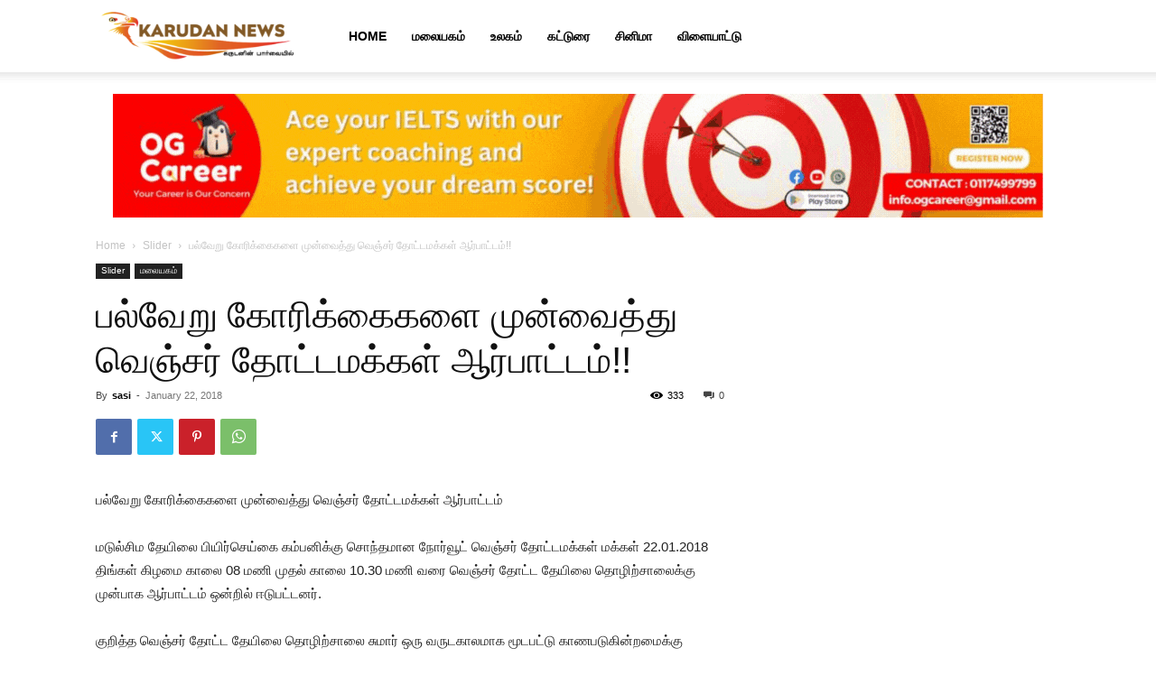

--- FILE ---
content_type: text/html; charset=UTF-8
request_url: https://karudannews.com/%E0%AE%AA%E0%AE%B2%E0%AF%8D%E0%AE%B5%E0%AF%87%E0%AE%B1%E0%AF%81-%E0%AE%95%E0%AF%8B%E0%AE%B0%E0%AE%BF%E0%AE%95%E0%AF%8D%E0%AE%95%E0%AF%88%E0%AE%95%E0%AE%B3%E0%AF%88-%E0%AE%AE%E0%AF%81%E0%AE%A9%E0%AF%8D/
body_size: 30717
content:
<!doctype html >
<!--[if IE 8]>    <html class="ie8" lang="en"> <![endif]-->
<!--[if IE 9]>    <html class="ie9" lang="en"> <![endif]-->
<!--[if gt IE 8]><!--> <html lang="en-US"> <!--<![endif]-->
<head>
    <title>பல்வேறு கோரிக்கைகளை முன்வைத்து வெஞ்சர் தோட்டமக்கள் ஆர்பாட்டம்!! - Karudan News</title>
    <meta charset="UTF-8" />
    <meta name="viewport" content="width=device-width, initial-scale=1.0">
    <link rel="pingback" href="https://karudannews.com/xmlrpc.php" />
    <meta name='robots' content='index, follow, max-image-preview:large, max-snippet:-1, max-video-preview:-1' />

	<!-- This site is optimized with the Yoast SEO plugin v19.5.1 - https://yoast.com/wordpress/plugins/seo/ -->
	<link rel="canonical" href="https://karudannews.com/பல்வேறு-கோரிக்கைகளை-முன்/" />
	<meta property="og:locale" content="en_US" />
	<meta property="og:type" content="article" />
	<meta property="og:title" content="பல்வேறு கோரிக்கைகளை முன்வைத்து வெஞ்சர் தோட்டமக்கள் ஆர்பாட்டம்!! - Karudan News" />
	<meta property="og:description" content="பல்வேறு கோரிக்கைகளை முன்வைத்து வெஞ்சர் தோட்டமக்கள் ஆர்பாட்டம் மடுல்சிம தேயிலை பியிர்செய்கை கம்பனிக்கு சொந்தமான நோர்வூட் வெஞ்சர் தோட்டமக்கள் மக்கள் 22.01.2018 திங்கள் கிழமை காலை 08 மணி முதல் காலை 10.30 மணி வரை வெஞ்சர் தோட்ட தேயிலை தொழிற்சாலைக்கு முன்பாக ஆர்பாட்டம் ஒன்றில் ஈடுபட்டனர். குறித்த வெஞ்சர் தோட்ட தேயிலை தொழிற்சாலை சுமார் ஒரு வருடகாலமாக மூடபட்டு காணபடுகின்றமைக்கு எதிர்ப்பு தெரிவித்தும் 21.01.2018 ஞாயிற்றுகிழமை தேயிலை கொழுந்து ஏற்றிவந்த ஊந்துருளி விபத்துக்குள்ளானதில் 06பேர் பலத்த [&hellip;]" />
	<meta property="og:url" content="https://karudannews.com/பல்வேறு-கோரிக்கைகளை-முன்/" />
	<meta property="og:site_name" content="Karudan News" />
	<meta property="article:published_time" content="2018-01-22T05:37:44+00:00" />
	<meta property="article:modified_time" content="2018-01-22T06:29:24+00:00" />
	<meta property="og:image" content="http://karudannews.comwp-content/uploads/2018/01/01-2-4-300x169.jpg" />
	<meta name="author" content="sasi" />
	<meta name="twitter:card" content="summary_large_image" />
	<meta name="twitter:label1" content="Written by" />
	<meta name="twitter:data1" content="sasi" />
	<script type="application/ld+json" class="yoast-schema-graph">{"@context":"https://schema.org","@graph":[{"@type":"WebPage","@id":"https://karudannews.com/%e0%ae%aa%e0%ae%b2%e0%af%8d%e0%ae%b5%e0%af%87%e0%ae%b1%e0%af%81-%e0%ae%95%e0%af%8b%e0%ae%b0%e0%ae%bf%e0%ae%95%e0%af%8d%e0%ae%95%e0%af%88%e0%ae%95%e0%ae%b3%e0%af%88-%e0%ae%ae%e0%af%81%e0%ae%a9%e0%af%8d/","url":"https://karudannews.com/%e0%ae%aa%e0%ae%b2%e0%af%8d%e0%ae%b5%e0%af%87%e0%ae%b1%e0%af%81-%e0%ae%95%e0%af%8b%e0%ae%b0%e0%ae%bf%e0%ae%95%e0%af%8d%e0%ae%95%e0%af%88%e0%ae%95%e0%ae%b3%e0%af%88-%e0%ae%ae%e0%af%81%e0%ae%a9%e0%af%8d/","name":"பல்வேறு கோரிக்கைகளை முன்வைத்து வெஞ்சர் தோட்டமக்கள் ஆர்பாட்டம்!! - Karudan News","isPartOf":{"@id":"https://karudannews.com/#website"},"primaryImageOfPage":{"@id":"https://karudannews.com/%e0%ae%aa%e0%ae%b2%e0%af%8d%e0%ae%b5%e0%af%87%e0%ae%b1%e0%af%81-%e0%ae%95%e0%af%8b%e0%ae%b0%e0%ae%bf%e0%ae%95%e0%af%8d%e0%ae%95%e0%af%88%e0%ae%95%e0%ae%b3%e0%af%88-%e0%ae%ae%e0%af%81%e0%ae%a9%e0%af%8d/#primaryimage"},"image":{"@id":"https://karudannews.com/%e0%ae%aa%e0%ae%b2%e0%af%8d%e0%ae%b5%e0%af%87%e0%ae%b1%e0%af%81-%e0%ae%95%e0%af%8b%e0%ae%b0%e0%ae%bf%e0%ae%95%e0%af%8d%e0%ae%95%e0%af%88%e0%ae%95%e0%ae%b3%e0%af%88-%e0%ae%ae%e0%af%81%e0%ae%a9%e0%af%8d/#primaryimage"},"thumbnailUrl":"http://karudannews.comwp-content/uploads/2018/01/01-2-4-300x169.jpg","datePublished":"2018-01-22T05:37:44+00:00","dateModified":"2018-01-22T06:29:24+00:00","author":{"@id":"https://karudannews.com/#/schema/person/a459cd9df1bdd870b6c327487b6c9c1e"},"breadcrumb":{"@id":"https://karudannews.com/%e0%ae%aa%e0%ae%b2%e0%af%8d%e0%ae%b5%e0%af%87%e0%ae%b1%e0%af%81-%e0%ae%95%e0%af%8b%e0%ae%b0%e0%ae%bf%e0%ae%95%e0%af%8d%e0%ae%95%e0%af%88%e0%ae%95%e0%ae%b3%e0%af%88-%e0%ae%ae%e0%af%81%e0%ae%a9%e0%af%8d/#breadcrumb"},"inLanguage":"en-US","potentialAction":[{"@type":"ReadAction","target":["https://karudannews.com/%e0%ae%aa%e0%ae%b2%e0%af%8d%e0%ae%b5%e0%af%87%e0%ae%b1%e0%af%81-%e0%ae%95%e0%af%8b%e0%ae%b0%e0%ae%bf%e0%ae%95%e0%af%8d%e0%ae%95%e0%af%88%e0%ae%95%e0%ae%b3%e0%af%88-%e0%ae%ae%e0%af%81%e0%ae%a9%e0%af%8d/"]}]},{"@type":"ImageObject","inLanguage":"en-US","@id":"https://karudannews.com/%e0%ae%aa%e0%ae%b2%e0%af%8d%e0%ae%b5%e0%af%87%e0%ae%b1%e0%af%81-%e0%ae%95%e0%af%8b%e0%ae%b0%e0%ae%bf%e0%ae%95%e0%af%8d%e0%ae%95%e0%af%88%e0%ae%95%e0%ae%b3%e0%af%88-%e0%ae%ae%e0%af%81%e0%ae%a9%e0%af%8d/#primaryimage","url":"http://karudannews.comwp-content/uploads/2018/01/01-2-4-300x169.jpg","contentUrl":"http://karudannews.comwp-content/uploads/2018/01/01-2-4-300x169.jpg"},{"@type":"BreadcrumbList","@id":"https://karudannews.com/%e0%ae%aa%e0%ae%b2%e0%af%8d%e0%ae%b5%e0%af%87%e0%ae%b1%e0%af%81-%e0%ae%95%e0%af%8b%e0%ae%b0%e0%ae%bf%e0%ae%95%e0%af%8d%e0%ae%95%e0%af%88%e0%ae%95%e0%ae%b3%e0%af%88-%e0%ae%ae%e0%af%81%e0%ae%a9%e0%af%8d/#breadcrumb","itemListElement":[{"@type":"ListItem","position":1,"name":"Home","item":"https://karudannews.com/"},{"@type":"ListItem","position":2,"name":"பல்வேறு கோரிக்கைகளை முன்வைத்து வெஞ்சர் தோட்டமக்கள் ஆர்பாட்டம்!!"}]},{"@type":"WebSite","@id":"https://karudannews.com/#website","url":"https://karudannews.com/","name":"Karudan News","description":"Karudan News","potentialAction":[{"@type":"SearchAction","target":{"@type":"EntryPoint","urlTemplate":"https://karudannews.com/?s={search_term_string}"},"query-input":"required name=search_term_string"}],"inLanguage":"en-US"},{"@type":"Person","@id":"https://karudannews.com/#/schema/person/a459cd9df1bdd870b6c327487b6c9c1e","name":"sasi","image":{"@type":"ImageObject","inLanguage":"en-US","@id":"https://karudannews.com/#/schema/person/image/","url":"https://secure.gravatar.com/avatar/2420fc1b6af6a2de05803242109c61c4?s=96&d=mm&r=g","contentUrl":"https://secure.gravatar.com/avatar/2420fc1b6af6a2de05803242109c61c4?s=96&d=mm&r=g","caption":"sasi"},"sameAs":["http://karudannews.com"],"url":"https://karudannews.com/author/sasi/"}]}</script>
	<!-- / Yoast SEO plugin. -->


<link rel="alternate" type="application/rss+xml" title="Karudan News &raquo; Feed" href="https://karudannews.com/feed/" />
<link rel="alternate" type="application/rss+xml" title="Karudan News &raquo; Comments Feed" href="https://karudannews.com/comments/feed/" />
<link rel="alternate" type="application/rss+xml" title="Karudan News &raquo; பல்வேறு கோரிக்கைகளை முன்வைத்து வெஞ்சர் தோட்டமக்கள் ஆர்பாட்டம்!! Comments Feed" href="https://karudannews.com/%e0%ae%aa%e0%ae%b2%e0%af%8d%e0%ae%b5%e0%af%87%e0%ae%b1%e0%af%81-%e0%ae%95%e0%af%8b%e0%ae%b0%e0%ae%bf%e0%ae%95%e0%af%8d%e0%ae%95%e0%af%88%e0%ae%95%e0%ae%b3%e0%af%88-%e0%ae%ae%e0%af%81%e0%ae%a9%e0%af%8d/feed/" />
<script type="text/javascript">
/* <![CDATA[ */
window._wpemojiSettings = {"baseUrl":"https:\/\/s.w.org\/images\/core\/emoji\/15.0.3\/72x72\/","ext":".png","svgUrl":"https:\/\/s.w.org\/images\/core\/emoji\/15.0.3\/svg\/","svgExt":".svg","source":{"concatemoji":"https:\/\/karudannews.com\/wp-includes\/js\/wp-emoji-release.min.js?ver=6.5.4"}};
/*! This file is auto-generated */
!function(i,n){var o,s,e;function c(e){try{var t={supportTests:e,timestamp:(new Date).valueOf()};sessionStorage.setItem(o,JSON.stringify(t))}catch(e){}}function p(e,t,n){e.clearRect(0,0,e.canvas.width,e.canvas.height),e.fillText(t,0,0);var t=new Uint32Array(e.getImageData(0,0,e.canvas.width,e.canvas.height).data),r=(e.clearRect(0,0,e.canvas.width,e.canvas.height),e.fillText(n,0,0),new Uint32Array(e.getImageData(0,0,e.canvas.width,e.canvas.height).data));return t.every(function(e,t){return e===r[t]})}function u(e,t,n){switch(t){case"flag":return n(e,"\ud83c\udff3\ufe0f\u200d\u26a7\ufe0f","\ud83c\udff3\ufe0f\u200b\u26a7\ufe0f")?!1:!n(e,"\ud83c\uddfa\ud83c\uddf3","\ud83c\uddfa\u200b\ud83c\uddf3")&&!n(e,"\ud83c\udff4\udb40\udc67\udb40\udc62\udb40\udc65\udb40\udc6e\udb40\udc67\udb40\udc7f","\ud83c\udff4\u200b\udb40\udc67\u200b\udb40\udc62\u200b\udb40\udc65\u200b\udb40\udc6e\u200b\udb40\udc67\u200b\udb40\udc7f");case"emoji":return!n(e,"\ud83d\udc26\u200d\u2b1b","\ud83d\udc26\u200b\u2b1b")}return!1}function f(e,t,n){var r="undefined"!=typeof WorkerGlobalScope&&self instanceof WorkerGlobalScope?new OffscreenCanvas(300,150):i.createElement("canvas"),a=r.getContext("2d",{willReadFrequently:!0}),o=(a.textBaseline="top",a.font="600 32px Arial",{});return e.forEach(function(e){o[e]=t(a,e,n)}),o}function t(e){var t=i.createElement("script");t.src=e,t.defer=!0,i.head.appendChild(t)}"undefined"!=typeof Promise&&(o="wpEmojiSettingsSupports",s=["flag","emoji"],n.supports={everything:!0,everythingExceptFlag:!0},e=new Promise(function(e){i.addEventListener("DOMContentLoaded",e,{once:!0})}),new Promise(function(t){var n=function(){try{var e=JSON.parse(sessionStorage.getItem(o));if("object"==typeof e&&"number"==typeof e.timestamp&&(new Date).valueOf()<e.timestamp+604800&&"object"==typeof e.supportTests)return e.supportTests}catch(e){}return null}();if(!n){if("undefined"!=typeof Worker&&"undefined"!=typeof OffscreenCanvas&&"undefined"!=typeof URL&&URL.createObjectURL&&"undefined"!=typeof Blob)try{var e="postMessage("+f.toString()+"("+[JSON.stringify(s),u.toString(),p.toString()].join(",")+"));",r=new Blob([e],{type:"text/javascript"}),a=new Worker(URL.createObjectURL(r),{name:"wpTestEmojiSupports"});return void(a.onmessage=function(e){c(n=e.data),a.terminate(),t(n)})}catch(e){}c(n=f(s,u,p))}t(n)}).then(function(e){for(var t in e)n.supports[t]=e[t],n.supports.everything=n.supports.everything&&n.supports[t],"flag"!==t&&(n.supports.everythingExceptFlag=n.supports.everythingExceptFlag&&n.supports[t]);n.supports.everythingExceptFlag=n.supports.everythingExceptFlag&&!n.supports.flag,n.DOMReady=!1,n.readyCallback=function(){n.DOMReady=!0}}).then(function(){return e}).then(function(){var e;n.supports.everything||(n.readyCallback(),(e=n.source||{}).concatemoji?t(e.concatemoji):e.wpemoji&&e.twemoji&&(t(e.twemoji),t(e.wpemoji)))}))}((window,document),window._wpemojiSettings);
/* ]]> */
</script>

<style id='wp-emoji-styles-inline-css' type='text/css'>

	img.wp-smiley, img.emoji {
		display: inline !important;
		border: none !important;
		box-shadow: none !important;
		height: 1em !important;
		width: 1em !important;
		margin: 0 0.07em !important;
		vertical-align: -0.1em !important;
		background: none !important;
		padding: 0 !important;
	}
</style>
<link rel='stylesheet' id='wp-block-library-css' href='https://karudannews.com/wp-includes/css/dist/block-library/style.min.css?ver=6.5.4' type='text/css' media='all' />
<style id='classic-theme-styles-inline-css' type='text/css'>
/*! This file is auto-generated */
.wp-block-button__link{color:#fff;background-color:#32373c;border-radius:9999px;box-shadow:none;text-decoration:none;padding:calc(.667em + 2px) calc(1.333em + 2px);font-size:1.125em}.wp-block-file__button{background:#32373c;color:#fff;text-decoration:none}
</style>
<style id='global-styles-inline-css' type='text/css'>
body{--wp--preset--color--black: #000000;--wp--preset--color--cyan-bluish-gray: #abb8c3;--wp--preset--color--white: #ffffff;--wp--preset--color--pale-pink: #f78da7;--wp--preset--color--vivid-red: #cf2e2e;--wp--preset--color--luminous-vivid-orange: #ff6900;--wp--preset--color--luminous-vivid-amber: #fcb900;--wp--preset--color--light-green-cyan: #7bdcb5;--wp--preset--color--vivid-green-cyan: #00d084;--wp--preset--color--pale-cyan-blue: #8ed1fc;--wp--preset--color--vivid-cyan-blue: #0693e3;--wp--preset--color--vivid-purple: #9b51e0;--wp--preset--gradient--vivid-cyan-blue-to-vivid-purple: linear-gradient(135deg,rgba(6,147,227,1) 0%,rgb(155,81,224) 100%);--wp--preset--gradient--light-green-cyan-to-vivid-green-cyan: linear-gradient(135deg,rgb(122,220,180) 0%,rgb(0,208,130) 100%);--wp--preset--gradient--luminous-vivid-amber-to-luminous-vivid-orange: linear-gradient(135deg,rgba(252,185,0,1) 0%,rgba(255,105,0,1) 100%);--wp--preset--gradient--luminous-vivid-orange-to-vivid-red: linear-gradient(135deg,rgba(255,105,0,1) 0%,rgb(207,46,46) 100%);--wp--preset--gradient--very-light-gray-to-cyan-bluish-gray: linear-gradient(135deg,rgb(238,238,238) 0%,rgb(169,184,195) 100%);--wp--preset--gradient--cool-to-warm-spectrum: linear-gradient(135deg,rgb(74,234,220) 0%,rgb(151,120,209) 20%,rgb(207,42,186) 40%,rgb(238,44,130) 60%,rgb(251,105,98) 80%,rgb(254,248,76) 100%);--wp--preset--gradient--blush-light-purple: linear-gradient(135deg,rgb(255,206,236) 0%,rgb(152,150,240) 100%);--wp--preset--gradient--blush-bordeaux: linear-gradient(135deg,rgb(254,205,165) 0%,rgb(254,45,45) 50%,rgb(107,0,62) 100%);--wp--preset--gradient--luminous-dusk: linear-gradient(135deg,rgb(255,203,112) 0%,rgb(199,81,192) 50%,rgb(65,88,208) 100%);--wp--preset--gradient--pale-ocean: linear-gradient(135deg,rgb(255,245,203) 0%,rgb(182,227,212) 50%,rgb(51,167,181) 100%);--wp--preset--gradient--electric-grass: linear-gradient(135deg,rgb(202,248,128) 0%,rgb(113,206,126) 100%);--wp--preset--gradient--midnight: linear-gradient(135deg,rgb(2,3,129) 0%,rgb(40,116,252) 100%);--wp--preset--font-size--small: 11px;--wp--preset--font-size--medium: 20px;--wp--preset--font-size--large: 32px;--wp--preset--font-size--x-large: 42px;--wp--preset--font-size--regular: 15px;--wp--preset--font-size--larger: 50px;--wp--preset--spacing--20: 0.44rem;--wp--preset--spacing--30: 0.67rem;--wp--preset--spacing--40: 1rem;--wp--preset--spacing--50: 1.5rem;--wp--preset--spacing--60: 2.25rem;--wp--preset--spacing--70: 3.38rem;--wp--preset--spacing--80: 5.06rem;--wp--preset--shadow--natural: 6px 6px 9px rgba(0, 0, 0, 0.2);--wp--preset--shadow--deep: 12px 12px 50px rgba(0, 0, 0, 0.4);--wp--preset--shadow--sharp: 6px 6px 0px rgba(0, 0, 0, 0.2);--wp--preset--shadow--outlined: 6px 6px 0px -3px rgba(255, 255, 255, 1), 6px 6px rgba(0, 0, 0, 1);--wp--preset--shadow--crisp: 6px 6px 0px rgba(0, 0, 0, 1);}:where(.is-layout-flex){gap: 0.5em;}:where(.is-layout-grid){gap: 0.5em;}body .is-layout-flex{display: flex;}body .is-layout-flex{flex-wrap: wrap;align-items: center;}body .is-layout-flex > *{margin: 0;}body .is-layout-grid{display: grid;}body .is-layout-grid > *{margin: 0;}:where(.wp-block-columns.is-layout-flex){gap: 2em;}:where(.wp-block-columns.is-layout-grid){gap: 2em;}:where(.wp-block-post-template.is-layout-flex){gap: 1.25em;}:where(.wp-block-post-template.is-layout-grid){gap: 1.25em;}.has-black-color{color: var(--wp--preset--color--black) !important;}.has-cyan-bluish-gray-color{color: var(--wp--preset--color--cyan-bluish-gray) !important;}.has-white-color{color: var(--wp--preset--color--white) !important;}.has-pale-pink-color{color: var(--wp--preset--color--pale-pink) !important;}.has-vivid-red-color{color: var(--wp--preset--color--vivid-red) !important;}.has-luminous-vivid-orange-color{color: var(--wp--preset--color--luminous-vivid-orange) !important;}.has-luminous-vivid-amber-color{color: var(--wp--preset--color--luminous-vivid-amber) !important;}.has-light-green-cyan-color{color: var(--wp--preset--color--light-green-cyan) !important;}.has-vivid-green-cyan-color{color: var(--wp--preset--color--vivid-green-cyan) !important;}.has-pale-cyan-blue-color{color: var(--wp--preset--color--pale-cyan-blue) !important;}.has-vivid-cyan-blue-color{color: var(--wp--preset--color--vivid-cyan-blue) !important;}.has-vivid-purple-color{color: var(--wp--preset--color--vivid-purple) !important;}.has-black-background-color{background-color: var(--wp--preset--color--black) !important;}.has-cyan-bluish-gray-background-color{background-color: var(--wp--preset--color--cyan-bluish-gray) !important;}.has-white-background-color{background-color: var(--wp--preset--color--white) !important;}.has-pale-pink-background-color{background-color: var(--wp--preset--color--pale-pink) !important;}.has-vivid-red-background-color{background-color: var(--wp--preset--color--vivid-red) !important;}.has-luminous-vivid-orange-background-color{background-color: var(--wp--preset--color--luminous-vivid-orange) !important;}.has-luminous-vivid-amber-background-color{background-color: var(--wp--preset--color--luminous-vivid-amber) !important;}.has-light-green-cyan-background-color{background-color: var(--wp--preset--color--light-green-cyan) !important;}.has-vivid-green-cyan-background-color{background-color: var(--wp--preset--color--vivid-green-cyan) !important;}.has-pale-cyan-blue-background-color{background-color: var(--wp--preset--color--pale-cyan-blue) !important;}.has-vivid-cyan-blue-background-color{background-color: var(--wp--preset--color--vivid-cyan-blue) !important;}.has-vivid-purple-background-color{background-color: var(--wp--preset--color--vivid-purple) !important;}.has-black-border-color{border-color: var(--wp--preset--color--black) !important;}.has-cyan-bluish-gray-border-color{border-color: var(--wp--preset--color--cyan-bluish-gray) !important;}.has-white-border-color{border-color: var(--wp--preset--color--white) !important;}.has-pale-pink-border-color{border-color: var(--wp--preset--color--pale-pink) !important;}.has-vivid-red-border-color{border-color: var(--wp--preset--color--vivid-red) !important;}.has-luminous-vivid-orange-border-color{border-color: var(--wp--preset--color--luminous-vivid-orange) !important;}.has-luminous-vivid-amber-border-color{border-color: var(--wp--preset--color--luminous-vivid-amber) !important;}.has-light-green-cyan-border-color{border-color: var(--wp--preset--color--light-green-cyan) !important;}.has-vivid-green-cyan-border-color{border-color: var(--wp--preset--color--vivid-green-cyan) !important;}.has-pale-cyan-blue-border-color{border-color: var(--wp--preset--color--pale-cyan-blue) !important;}.has-vivid-cyan-blue-border-color{border-color: var(--wp--preset--color--vivid-cyan-blue) !important;}.has-vivid-purple-border-color{border-color: var(--wp--preset--color--vivid-purple) !important;}.has-vivid-cyan-blue-to-vivid-purple-gradient-background{background: var(--wp--preset--gradient--vivid-cyan-blue-to-vivid-purple) !important;}.has-light-green-cyan-to-vivid-green-cyan-gradient-background{background: var(--wp--preset--gradient--light-green-cyan-to-vivid-green-cyan) !important;}.has-luminous-vivid-amber-to-luminous-vivid-orange-gradient-background{background: var(--wp--preset--gradient--luminous-vivid-amber-to-luminous-vivid-orange) !important;}.has-luminous-vivid-orange-to-vivid-red-gradient-background{background: var(--wp--preset--gradient--luminous-vivid-orange-to-vivid-red) !important;}.has-very-light-gray-to-cyan-bluish-gray-gradient-background{background: var(--wp--preset--gradient--very-light-gray-to-cyan-bluish-gray) !important;}.has-cool-to-warm-spectrum-gradient-background{background: var(--wp--preset--gradient--cool-to-warm-spectrum) !important;}.has-blush-light-purple-gradient-background{background: var(--wp--preset--gradient--blush-light-purple) !important;}.has-blush-bordeaux-gradient-background{background: var(--wp--preset--gradient--blush-bordeaux) !important;}.has-luminous-dusk-gradient-background{background: var(--wp--preset--gradient--luminous-dusk) !important;}.has-pale-ocean-gradient-background{background: var(--wp--preset--gradient--pale-ocean) !important;}.has-electric-grass-gradient-background{background: var(--wp--preset--gradient--electric-grass) !important;}.has-midnight-gradient-background{background: var(--wp--preset--gradient--midnight) !important;}.has-small-font-size{font-size: var(--wp--preset--font-size--small) !important;}.has-medium-font-size{font-size: var(--wp--preset--font-size--medium) !important;}.has-large-font-size{font-size: var(--wp--preset--font-size--large) !important;}.has-x-large-font-size{font-size: var(--wp--preset--font-size--x-large) !important;}
.wp-block-navigation a:where(:not(.wp-element-button)){color: inherit;}
:where(.wp-block-post-template.is-layout-flex){gap: 1.25em;}:where(.wp-block-post-template.is-layout-grid){gap: 1.25em;}
:where(.wp-block-columns.is-layout-flex){gap: 2em;}:where(.wp-block-columns.is-layout-grid){gap: 2em;}
.wp-block-pullquote{font-size: 1.5em;line-height: 1.6;}
</style>
<link rel='stylesheet' id='td-plugin-multi-purpose-css' href='https://karudannews.com/wp-content/plugins/td-composer/td-multi-purpose/style.css?ver=6217cd4d7820e3bfbc83cc495211f01b' type='text/css' media='all' />
<link rel='stylesheet' id='td-theme-css' href='https://karudannews.com/wp-content/themes/Newspaper/style.css?ver=12.6.5' type='text/css' media='all' />
<style id='td-theme-inline-css' type='text/css'>@media (max-width:767px){.td-header-desktop-wrap{display:none}}@media (min-width:767px){.td-header-mobile-wrap{display:none}}</style>
<link rel='stylesheet' id='td-legacy-framework-front-style-css' href='https://karudannews.com/wp-content/plugins/td-composer/legacy/Newspaper/assets/css/td_legacy_main.css?ver=6217cd4d7820e3bfbc83cc495211f01b' type='text/css' media='all' />
<link rel='stylesheet' id='td-standard-pack-framework-front-style-css' href='https://karudannews.com/wp-content/plugins/td-standard-pack/Newspaper/assets/css/td_standard_pack_main.css?ver=4a3a1b49b2d9e88d0d2e7189313f4145' type='text/css' media='all' />
<link rel='stylesheet' id='tdb_style_cloud_templates_front-css' href='https://karudannews.com/wp-content/plugins/td-cloud-library/assets/css/tdb_main.css?ver=be262a20ca49ba5e513ad6176c77b975' type='text/css' media='all' />
<script type="text/javascript" src="https://karudannews.com/wp-includes/js/jquery/jquery.min.js?ver=3.7.1" id="jquery-core-js"></script>
<script type="text/javascript" src="https://karudannews.com/wp-includes/js/jquery/jquery-migrate.min.js?ver=3.4.1" id="jquery-migrate-js"></script>
<link rel="https://api.w.org/" href="https://karudannews.com/wp-json/" /><link rel="alternate" type="application/json" href="https://karudannews.com/wp-json/wp/v2/posts/64563" /><link rel="EditURI" type="application/rsd+xml" title="RSD" href="https://karudannews.com/xmlrpc.php?rsd" />
<meta name="generator" content="WordPress 6.5.4" />
<link rel='shortlink' href='https://karudannews.com/?p=64563' />
<link rel="alternate" type="application/json+oembed" href="https://karudannews.com/wp-json/oembed/1.0/embed?url=https%3A%2F%2Fkarudannews.com%2F%25e0%25ae%25aa%25e0%25ae%25b2%25e0%25af%258d%25e0%25ae%25b5%25e0%25af%2587%25e0%25ae%25b1%25e0%25af%2581-%25e0%25ae%2595%25e0%25af%258b%25e0%25ae%25b0%25e0%25ae%25bf%25e0%25ae%2595%25e0%25af%258d%25e0%25ae%2595%25e0%25af%2588%25e0%25ae%2595%25e0%25ae%25b3%25e0%25af%2588-%25e0%25ae%25ae%25e0%25af%2581%25e0%25ae%25a9%25e0%25af%258d%2F" />
<link rel="alternate" type="text/xml+oembed" href="https://karudannews.com/wp-json/oembed/1.0/embed?url=https%3A%2F%2Fkarudannews.com%2F%25e0%25ae%25aa%25e0%25ae%25b2%25e0%25af%258d%25e0%25ae%25b5%25e0%25af%2587%25e0%25ae%25b1%25e0%25af%2581-%25e0%25ae%2595%25e0%25af%258b%25e0%25ae%25b0%25e0%25ae%25bf%25e0%25ae%2595%25e0%25af%258d%25e0%25ae%2595%25e0%25af%2588%25e0%25ae%2595%25e0%25ae%25b3%25e0%25af%2588-%25e0%25ae%25ae%25e0%25af%2581%25e0%25ae%25a9%25e0%25af%258d%2F&#038;format=xml" />
    <script>
        window.tdb_global_vars = {"wpRestUrl":"https:\/\/karudannews.com\/wp-json\/","permalinkStructure":"\/%postname%\/"};
        window.tdb_p_autoload_vars = {"isAjax":false,"isAdminBarShowing":false,"autoloadScrollPercent":50,"postAutoloadStatus":"off","origPostEditUrl":null};
    </script>
    
    <style id="tdb-global-colors">:root{--accent-color:#fff}</style>
	

<!-- JS generated by theme -->

<script>
    
    

	    var tdBlocksArray = []; //here we store all the items for the current page

	    // td_block class - each ajax block uses a object of this class for requests
	    function tdBlock() {
		    this.id = '';
		    this.block_type = 1; //block type id (1-234 etc)
		    this.atts = '';
		    this.td_column_number = '';
		    this.td_current_page = 1; //
		    this.post_count = 0; //from wp
		    this.found_posts = 0; //from wp
		    this.max_num_pages = 0; //from wp
		    this.td_filter_value = ''; //current live filter value
		    this.is_ajax_running = false;
		    this.td_user_action = ''; // load more or infinite loader (used by the animation)
		    this.header_color = '';
		    this.ajax_pagination_infinite_stop = ''; //show load more at page x
	    }

        // td_js_generator - mini detector
        ( function () {
            var htmlTag = document.getElementsByTagName("html")[0];

	        if ( navigator.userAgent.indexOf("MSIE 10.0") > -1 ) {
                htmlTag.className += ' ie10';
            }

            if ( !!navigator.userAgent.match(/Trident.*rv\:11\./) ) {
                htmlTag.className += ' ie11';
            }

	        if ( navigator.userAgent.indexOf("Edge") > -1 ) {
                htmlTag.className += ' ieEdge';
            }

            if ( /(iPad|iPhone|iPod)/g.test(navigator.userAgent) ) {
                htmlTag.className += ' td-md-is-ios';
            }

            var user_agent = navigator.userAgent.toLowerCase();
            if ( user_agent.indexOf("android") > -1 ) {
                htmlTag.className += ' td-md-is-android';
            }

            if ( -1 !== navigator.userAgent.indexOf('Mac OS X')  ) {
                htmlTag.className += ' td-md-is-os-x';
            }

            if ( /chrom(e|ium)/.test(navigator.userAgent.toLowerCase()) ) {
               htmlTag.className += ' td-md-is-chrome';
            }

            if ( -1 !== navigator.userAgent.indexOf('Firefox') ) {
                htmlTag.className += ' td-md-is-firefox';
            }

            if ( -1 !== navigator.userAgent.indexOf('Safari') && -1 === navigator.userAgent.indexOf('Chrome') ) {
                htmlTag.className += ' td-md-is-safari';
            }

            if( -1 !== navigator.userAgent.indexOf('IEMobile') ){
                htmlTag.className += ' td-md-is-iemobile';
            }

        })();

        var tdLocalCache = {};

        ( function () {
            "use strict";

            tdLocalCache = {
                data: {},
                remove: function (resource_id) {
                    delete tdLocalCache.data[resource_id];
                },
                exist: function (resource_id) {
                    return tdLocalCache.data.hasOwnProperty(resource_id) && tdLocalCache.data[resource_id] !== null;
                },
                get: function (resource_id) {
                    return tdLocalCache.data[resource_id];
                },
                set: function (resource_id, cachedData) {
                    tdLocalCache.remove(resource_id);
                    tdLocalCache.data[resource_id] = cachedData;
                }
            };
        })();

    
    
var td_viewport_interval_list=[{"limitBottom":767,"sidebarWidth":228},{"limitBottom":1018,"sidebarWidth":300},{"limitBottom":1140,"sidebarWidth":324}];
var td_animation_stack_effect="type0";
var tds_animation_stack=true;
var td_animation_stack_specific_selectors=".entry-thumb, img, .td-lazy-img";
var td_animation_stack_general_selectors=".td-animation-stack img, .td-animation-stack .entry-thumb, .post img, .td-animation-stack .td-lazy-img";
var tdc_is_installed="yes";
var td_ajax_url="https:\/\/karudannews.com\/wp-admin\/admin-ajax.php?td_theme_name=Newspaper&v=12.6.5";
var td_get_template_directory_uri="https:\/\/karudannews.com\/wp-content\/plugins\/td-composer\/legacy\/common";
var tds_snap_menu="snap";
var tds_logo_on_sticky="show_header_logo";
var tds_header_style="tdm_header_style_1";
var td_please_wait="Please wait...";
var td_email_user_pass_incorrect="User or password incorrect!";
var td_email_user_incorrect="Email or username incorrect!";
var td_email_incorrect="Email incorrect!";
var td_user_incorrect="Username incorrect!";
var td_email_user_empty="Email or username empty!";
var td_pass_empty="Pass empty!";
var td_pass_pattern_incorrect="Invalid Pass Pattern!";
var td_retype_pass_incorrect="Retyped Pass incorrect!";
var tds_more_articles_on_post_enable="";
var tds_more_articles_on_post_time_to_wait="";
var tds_more_articles_on_post_pages_distance_from_top=0;
var tds_captcha="";
var tds_theme_color_site_wide="#3a863d";
var tds_smart_sidebar="";
var tdThemeName="Newspaper";
var tdThemeNameWl="Newspaper";
var td_magnific_popup_translation_tPrev="Previous (Left arrow key)";
var td_magnific_popup_translation_tNext="Next (Right arrow key)";
var td_magnific_popup_translation_tCounter="%curr% of %total%";
var td_magnific_popup_translation_ajax_tError="The content from %url% could not be loaded.";
var td_magnific_popup_translation_image_tError="The image #%curr% could not be loaded.";
var tdBlockNonce="d43c03dd3d";
var tdMobileMenu="enabled";
var tdMobileSearch="enabled";
var tdDateNamesI18n={"month_names":["January","February","March","April","May","June","July","August","September","October","November","December"],"month_names_short":["Jan","Feb","Mar","Apr","May","Jun","Jul","Aug","Sep","Oct","Nov","Dec"],"day_names":["Sunday","Monday","Tuesday","Wednesday","Thursday","Friday","Saturday"],"day_names_short":["Sun","Mon","Tue","Wed","Thu","Fri","Sat"]};
var tdb_modal_confirm="Save";
var tdb_modal_cancel="Cancel";
var tdb_modal_confirm_alt="Yes";
var tdb_modal_cancel_alt="No";
var td_ad_background_click_link="";
var td_ad_background_click_target="";
</script>


<!-- Header style compiled by theme -->

<style>.td-scroll-up{position:fixed;bottom:4px;right:5px;cursor:pointer;z-index:9999}.ie9 .td-scroll-up{bottom:-70px}.ie9 .td-scroll-up-visible{bottom:5px}@media (max-width:767px){.td-scroll-up.td-hide-scroll-up-on-mob{display:none!important}}.td-scroll-up{display:none;width:40px;height:40px;background-color:var(--td_theme_color,#4db2ec);transform:translate3d(0,70px,0);transition:transform 0.4s cubic-bezier(.55,0,.1,1) 0s}.td-js-loaded .td-scroll-up{display:block!important}.td-scroll-up .td-icon-menu-up{position:relative;color:#fff;font-size:20px;display:block;text-align:center;width:40px;top:7px}.td-scroll-up-visible{transform:translate3d(0,0,0)}.td-md-is-android .td-scroll-up .td-icon-menu-up{padding-top:1px}:root{--td_theme_color:#3a863d;--td_slider_text:rgba(58,134,61,0.7)}.td-header-style-12 .td-header-menu-wrap-full,.td-header-style-12 .td-affix,.td-grid-style-1.td-hover-1 .td-big-grid-post:hover .td-post-category,.td-grid-style-5.td-hover-1 .td-big-grid-post:hover .td-post-category,.td_category_template_3 .td-current-sub-category,.td_category_template_8 .td-category-header .td-category a.td-current-sub-category,.td_category_template_4 .td-category-siblings .td-category a:hover,.td_block_big_grid_9.td-grid-style-1 .td-post-category,.td_block_big_grid_9.td-grid-style-5 .td-post-category,.td-grid-style-6.td-hover-1 .td-module-thumb:after,.tdm-menu-active-style5 .td-header-menu-wrap .sf-menu>.current-menu-item>a,.tdm-menu-active-style5 .td-header-menu-wrap .sf-menu>.current-menu-ancestor>a,.tdm-menu-active-style5 .td-header-menu-wrap .sf-menu>.current-category-ancestor>a,.tdm-menu-active-style5 .td-header-menu-wrap .sf-menu>li>a:hover,.tdm-menu-active-style5 .td-header-menu-wrap .sf-menu>.sfHover>a{background-color:#3a863d}.td_mega_menu_sub_cats .cur-sub-cat,.td-mega-span h3 a:hover,.td_mod_mega_menu:hover .entry-title a,.header-search-wrap .result-msg a:hover,.td-header-top-menu .td-drop-down-search .td_module_wrap:hover .entry-title a,.td-header-top-menu .td-icon-search:hover,.td-header-wrap .result-msg a:hover,.top-header-menu li a:hover,.top-header-menu .current-menu-item>a,.top-header-menu .current-menu-ancestor>a,.top-header-menu .current-category-ancestor>a,.td-social-icon-wrap>a:hover,.td-header-sp-top-widget .td-social-icon-wrap a:hover,.td_mod_related_posts:hover h3>a,.td-post-template-11 .td-related-title .td-related-left:hover,.td-post-template-11 .td-related-title .td-related-right:hover,.td-post-template-11 .td-related-title .td-cur-simple-item,.td-post-template-11 .td_block_related_posts .td-next-prev-wrap a:hover,.td-category-header .td-pulldown-category-filter-link:hover,.td-category-siblings .td-subcat-dropdown a:hover,.td-category-siblings .td-subcat-dropdown a.td-current-sub-category,.footer-text-wrap .footer-email-wrap a,.footer-social-wrap a:hover,.td_module_17 .td-read-more a:hover,.td_module_18 .td-read-more a:hover,.td_module_19 .td-post-author-name a:hover,.td-pulldown-syle-2 .td-subcat-dropdown:hover .td-subcat-more span,.td-pulldown-syle-2 .td-subcat-dropdown:hover .td-subcat-more i,.td-pulldown-syle-3 .td-subcat-dropdown:hover .td-subcat-more span,.td-pulldown-syle-3 .td-subcat-dropdown:hover .td-subcat-more i,.tdm-menu-active-style3 .tdm-header.td-header-wrap .sf-menu>.current-category-ancestor>a,.tdm-menu-active-style3 .tdm-header.td-header-wrap .sf-menu>.current-menu-ancestor>a,.tdm-menu-active-style3 .tdm-header.td-header-wrap .sf-menu>.current-menu-item>a,.tdm-menu-active-style3 .tdm-header.td-header-wrap .sf-menu>.sfHover>a,.tdm-menu-active-style3 .tdm-header.td-header-wrap .sf-menu>li>a:hover{color:#3a863d}.td-mega-menu-page .wpb_content_element ul li a:hover,.td-theme-wrap .td-aj-search-results .td_module_wrap:hover .entry-title a,.td-theme-wrap .header-search-wrap .result-msg a:hover{color:#3a863d!important}.td_category_template_8 .td-category-header .td-category a.td-current-sub-category,.td_category_template_4 .td-category-siblings .td-category a:hover,.tdm-menu-active-style4 .tdm-header .sf-menu>.current-menu-item>a,.tdm-menu-active-style4 .tdm-header .sf-menu>.current-menu-ancestor>a,.tdm-menu-active-style4 .tdm-header .sf-menu>.current-category-ancestor>a,.tdm-menu-active-style4 .tdm-header .sf-menu>li>a:hover,.tdm-menu-active-style4 .tdm-header .sf-menu>.sfHover>a{border-color:#3a863d}.td-scroll-up{position:fixed;bottom:4px;right:5px;cursor:pointer;z-index:9999}.ie9 .td-scroll-up{bottom:-70px}.ie9 .td-scroll-up-visible{bottom:5px}@media (max-width:767px){.td-scroll-up.td-hide-scroll-up-on-mob{display:none!important}}.td-scroll-up{display:none;width:40px;height:40px;background-color:var(--td_theme_color,#4db2ec);transform:translate3d(0,70px,0);transition:transform 0.4s cubic-bezier(.55,0,.1,1) 0s}.td-js-loaded .td-scroll-up{display:block!important}.td-scroll-up .td-icon-menu-up{position:relative;color:#fff;font-size:20px;display:block;text-align:center;width:40px;top:7px}.td-scroll-up-visible{transform:translate3d(0,0,0)}.td-md-is-android .td-scroll-up .td-icon-menu-up{padding-top:1px}:root{--td_theme_color:#3a863d;--td_slider_text:rgba(58,134,61,0.7)}.td-header-style-12 .td-header-menu-wrap-full,.td-header-style-12 .td-affix,.td-grid-style-1.td-hover-1 .td-big-grid-post:hover .td-post-category,.td-grid-style-5.td-hover-1 .td-big-grid-post:hover .td-post-category,.td_category_template_3 .td-current-sub-category,.td_category_template_8 .td-category-header .td-category a.td-current-sub-category,.td_category_template_4 .td-category-siblings .td-category a:hover,.td_block_big_grid_9.td-grid-style-1 .td-post-category,.td_block_big_grid_9.td-grid-style-5 .td-post-category,.td-grid-style-6.td-hover-1 .td-module-thumb:after,.tdm-menu-active-style5 .td-header-menu-wrap .sf-menu>.current-menu-item>a,.tdm-menu-active-style5 .td-header-menu-wrap .sf-menu>.current-menu-ancestor>a,.tdm-menu-active-style5 .td-header-menu-wrap .sf-menu>.current-category-ancestor>a,.tdm-menu-active-style5 .td-header-menu-wrap .sf-menu>li>a:hover,.tdm-menu-active-style5 .td-header-menu-wrap .sf-menu>.sfHover>a{background-color:#3a863d}.td_mega_menu_sub_cats .cur-sub-cat,.td-mega-span h3 a:hover,.td_mod_mega_menu:hover .entry-title a,.header-search-wrap .result-msg a:hover,.td-header-top-menu .td-drop-down-search .td_module_wrap:hover .entry-title a,.td-header-top-menu .td-icon-search:hover,.td-header-wrap .result-msg a:hover,.top-header-menu li a:hover,.top-header-menu .current-menu-item>a,.top-header-menu .current-menu-ancestor>a,.top-header-menu .current-category-ancestor>a,.td-social-icon-wrap>a:hover,.td-header-sp-top-widget .td-social-icon-wrap a:hover,.td_mod_related_posts:hover h3>a,.td-post-template-11 .td-related-title .td-related-left:hover,.td-post-template-11 .td-related-title .td-related-right:hover,.td-post-template-11 .td-related-title .td-cur-simple-item,.td-post-template-11 .td_block_related_posts .td-next-prev-wrap a:hover,.td-category-header .td-pulldown-category-filter-link:hover,.td-category-siblings .td-subcat-dropdown a:hover,.td-category-siblings .td-subcat-dropdown a.td-current-sub-category,.footer-text-wrap .footer-email-wrap a,.footer-social-wrap a:hover,.td_module_17 .td-read-more a:hover,.td_module_18 .td-read-more a:hover,.td_module_19 .td-post-author-name a:hover,.td-pulldown-syle-2 .td-subcat-dropdown:hover .td-subcat-more span,.td-pulldown-syle-2 .td-subcat-dropdown:hover .td-subcat-more i,.td-pulldown-syle-3 .td-subcat-dropdown:hover .td-subcat-more span,.td-pulldown-syle-3 .td-subcat-dropdown:hover .td-subcat-more i,.tdm-menu-active-style3 .tdm-header.td-header-wrap .sf-menu>.current-category-ancestor>a,.tdm-menu-active-style3 .tdm-header.td-header-wrap .sf-menu>.current-menu-ancestor>a,.tdm-menu-active-style3 .tdm-header.td-header-wrap .sf-menu>.current-menu-item>a,.tdm-menu-active-style3 .tdm-header.td-header-wrap .sf-menu>.sfHover>a,.tdm-menu-active-style3 .tdm-header.td-header-wrap .sf-menu>li>a:hover{color:#3a863d}.td-mega-menu-page .wpb_content_element ul li a:hover,.td-theme-wrap .td-aj-search-results .td_module_wrap:hover .entry-title a,.td-theme-wrap .header-search-wrap .result-msg a:hover{color:#3a863d!important}.td_category_template_8 .td-category-header .td-category a.td-current-sub-category,.td_category_template_4 .td-category-siblings .td-category a:hover,.tdm-menu-active-style4 .tdm-header .sf-menu>.current-menu-item>a,.tdm-menu-active-style4 .tdm-header .sf-menu>.current-menu-ancestor>a,.tdm-menu-active-style4 .tdm-header .sf-menu>.current-category-ancestor>a,.tdm-menu-active-style4 .tdm-header .sf-menu>li>a:hover,.tdm-menu-active-style4 .tdm-header .sf-menu>.sfHover>a{border-color:#3a863d}</style>




<script type="application/ld+json">
    {
        "@context": "https://schema.org",
        "@type": "BreadcrumbList",
        "itemListElement": [
            {
                "@type": "ListItem",
                "position": 1,
                "item": {
                    "@type": "WebSite",
                    "@id": "https://karudannews.com/",
                    "name": "Home"
                }
            },
            {
                "@type": "ListItem",
                "position": 2,
                    "item": {
                    "@type": "WebPage",
                    "@id": "https://karudannews.com/category/slider/",
                    "name": "Slider"
                }
            }
            ,{
                "@type": "ListItem",
                "position": 3,
                    "item": {
                    "@type": "WebPage",
                    "@id": "https://karudannews.com/%e0%ae%aa%e0%ae%b2%e0%af%8d%e0%ae%b5%e0%af%87%e0%ae%b1%e0%af%81-%e0%ae%95%e0%af%8b%e0%ae%b0%e0%ae%bf%e0%ae%95%e0%af%8d%e0%ae%95%e0%af%88%e0%ae%95%e0%ae%b3%e0%af%88-%e0%ae%ae%e0%af%81%e0%ae%a9%e0%af%8d/",
                    "name": "பல்வேறு கோரிக்கைகளை முன்வைத்து வெஞ்சர் தோட்டமக்கள் ஆர்பாட்டம்!!"                                
                }
            }    
        ]
    }
</script>

<!-- Button style compiled by theme -->

<style>.tdm-btn-style1{background-color:#3a863d}.tdm-btn-style2:before{border-color:#3a863d}.tdm-btn-style2{color:#3a863d}.tdm-btn-style3{-webkit-box-shadow:0 2px 16px #3a863d;-moz-box-shadow:0 2px 16px #3a863d;box-shadow:0 2px 16px #3a863d}.tdm-btn-style3:hover{-webkit-box-shadow:0 4px 26px #3a863d;-moz-box-shadow:0 4px 26px #3a863d;box-shadow:0 4px 26px #3a863d}</style>

	<style id="tdw-css-placeholder"></style></head>

<body class="post-template-default single single-post postid-64563 single-format-standard td-standard-pack -- global-block-template-1  tdc-footer-template td-animation-stack-type0 td-full-layout" itemscope="itemscope" itemtype="https://schema.org/WebPage">

<div class="td-scroll-up td-hide-scroll-up-on-mob" data-style="style1"><i class="td-icon-menu-up"></i></div>
    <div class="td-menu-background" style="visibility:hidden"></div>
<div id="td-mobile-nav" style="visibility:hidden">
    <div class="td-mobile-container">
        <!-- mobile menu top section -->
        <div class="td-menu-socials-wrap">
            <!-- socials -->
            <div class="td-menu-socials">
                            </div>
            <!-- close button -->
            <div class="td-mobile-close">
                <span><i class="td-icon-close-mobile"></i></span>
            </div>
        </div>

        <!-- login section -->
        
        <!-- menu section -->
        <div class="td-mobile-content">
            <div class="menu-karudan-menu-container"><ul id="menu-karudan-menu" class="td-mobile-main-menu"><li id="menu-item-116260" class="menu-item menu-item-type-post_type menu-item-object-page menu-item-home menu-item-first menu-item-116260"><a href="https://karudannews.com/">Home</a></li>
<li id="menu-item-116255" class="menu-item menu-item-type-taxonomy menu-item-object-category current-post-ancestor current-menu-parent current-post-parent menu-item-116255"><a href="https://karudannews.com/category/upcountry/">மலையகம்</a></li>
<li id="menu-item-116256" class="menu-item menu-item-type-taxonomy menu-item-object-category menu-item-116256"><a href="https://karudannews.com/category/world/">உலகம்</a></li>
<li id="menu-item-116257" class="menu-item menu-item-type-taxonomy menu-item-object-category menu-item-116257"><a href="https://karudannews.com/category/article/">கட்டுரை</a></li>
<li id="menu-item-116258" class="menu-item menu-item-type-taxonomy menu-item-object-category menu-item-116258"><a href="https://karudannews.com/category/cinema/">சினிமா</a></li>
<li id="menu-item-116259" class="menu-item menu-item-type-taxonomy menu-item-object-category menu-item-116259"><a href="https://karudannews.com/category/sports/">விளையாட்டு</a></li>
</ul></div>        </div>
    </div>

    <!-- register/login section -->
    </div><div class="td-search-background" style="visibility:hidden"></div>
<div class="td-search-wrap-mob" style="visibility:hidden">
	<div class="td-drop-down-search">
		<form method="get" class="td-search-form" action="https://karudannews.com/">
			<!-- close button -->
			<div class="td-search-close">
				<span><i class="td-icon-close-mobile"></i></span>
			</div>
			<div role="search" class="td-search-input">
				<span>Search</span>
				<input id="td-header-search-mob" type="text" value="" name="s" autocomplete="off" />
			</div>
		</form>
		<div id="td-aj-search-mob" class="td-ajax-search-flex"></div>
	</div>
</div>

    <div id="td-outer-wrap" class="td-theme-wrap">
    
        
            <div class="tdc-header-wrap ">

            <!--
Header style multipurpose 1
-->


<div class="td-header-wrap tdm-header tdm-header-style-1 ">
    
    
    <div class="td-header-menu-wrap-full td-container-wrap ">
        <div class="td-header-menu-wrap td-header-gradient td-header-menu-no-search">
            <div class="td-container td-header-row td-header-main-menu">
                <div class="tdm-menu-btns-socials">
            <div class="td-search-wrapper">
            <div id="td-top-search">
                <!-- Search -->
                <div class="header-search-wrap">
                    <div class="dropdown header-search">
                        <a id="td-header-search-button-mob" href="#" role="button" aria-label="Search" class="dropdown-toggle " data-toggle="dropdown"><i class="td-icon-search"></i></a>
                    </div>
                </div>
            </div>
        </div>
    
    
    </div>

<div id="td-header-menu" role="navigation">
        <div id="td-top-mobile-toggle"><a href="#" aria-label="mobile-toggle"><i class="td-icon-font td-icon-mobile"></i></a></div>
        <div class="td-main-menu-logo td-logo-in-menu">
        		<a class="td-mobile-logo td-sticky-header" aria-label="Logo" href="https://karudannews.com/">
			<img class="td-retina-data" data-retina="https://karudannews.com/wp-content/uploads/2022/08/logo-large-300x99-1.png" src="https://karudannews.com/wp-content/uploads/2022/08/logo-large-300x99-1.png" alt=""  width="300" height="99"/>
		</a>
			<a class="td-header-logo td-sticky-header" aria-label="Logo" href="https://karudannews.com/">
			<img class="td-retina-data" data-retina="https://karudannews.com/wp-content/uploads/2022/08/logo-large-300x99-1.png" src="https://karudannews.com/wp-content/uploads/2022/08/logo-large-300x99-1.png" alt=""  width="300" height="99"/>
			<span class="td-visual-hidden">Karudan News</span>
		</a>
	    </div>
    <div class="menu-karudan-menu-container"><ul id="menu-karudan-menu-1" class="sf-menu"><li class="menu-item menu-item-type-post_type menu-item-object-page menu-item-home menu-item-first td-menu-item td-normal-menu menu-item-116260"><a href="https://karudannews.com/">Home</a></li>
<li class="menu-item menu-item-type-taxonomy menu-item-object-category current-post-ancestor current-menu-parent current-post-parent td-menu-item td-normal-menu menu-item-116255"><a href="https://karudannews.com/category/upcountry/">மலையகம்</a></li>
<li class="menu-item menu-item-type-taxonomy menu-item-object-category td-menu-item td-normal-menu menu-item-116256"><a href="https://karudannews.com/category/world/">உலகம்</a></li>
<li class="menu-item menu-item-type-taxonomy menu-item-object-category td-menu-item td-normal-menu menu-item-116257"><a href="https://karudannews.com/category/article/">கட்டுரை</a></li>
<li class="menu-item menu-item-type-taxonomy menu-item-object-category td-menu-item td-normal-menu menu-item-116258"><a href="https://karudannews.com/category/cinema/">சினிமா</a></li>
<li class="menu-item menu-item-type-taxonomy menu-item-object-category td-menu-item td-normal-menu menu-item-116259"><a href="https://karudannews.com/category/sports/">விளையாட்டு</a></li>
</ul></div></div>

            </div>
        </div>
    </div>

            <div class="td-banner-wrap-full td-container-wrap ">
            <div class="td-container-header td-header-row td-header-header">
                <div class="td-header-sp-recs">
                    <div class="td-header-rec-wrap">
    <div class="td-a-rec td-a-rec-id-header  td-a-rec-no-translate tdi_1 td_block_template_1">
<style>.tdi_1.td-a-rec{text-align:center}.tdi_1.td-a-rec:not(.td-a-rec-no-translate){transform:translateZ(0)}.tdi_1 .td-element-style{z-index:-1}.tdi_1.td-a-rec-img{text-align:left}.tdi_1.td-a-rec-img img{margin:0 auto 0 0}@media (max-width:767px){.tdi_1.td-a-rec-img{text-align:center}}</style><div class="td-visible-desktop">
    <a href="#"><img src="https://karudannews.com/wp-content/uploads/2023/09/Untitled-design-1.gif" alt="" /></a>
</div>

<div class="td-visible-phone">
    <a href="#"><img src="https://karudannews.com/wp-content/uploads/2023/09/Untitled-design-1.gif" alt="" /></a>
</div></div>
</div>                </div>
            </div>
        </div>
    </div>
            </div>

            
    <div class="td-main-content-wrap td-container-wrap">

        <div class="td-container td-post-template-default ">
            <div class="td-crumb-container"><div class="entry-crumbs"><span><a title="" class="entry-crumb" href="https://karudannews.com/">Home</a></span> <i class="td-icon-right td-bread-sep"></i> <span><a title="View all posts in Slider" class="entry-crumb" href="https://karudannews.com/category/slider/">Slider</a></span> <i class="td-icon-right td-bread-sep td-bred-no-url-last"></i> <span class="td-bred-no-url-last">பல்வேறு கோரிக்கைகளை முன்வைத்து வெஞ்சர் தோட்டமக்கள் ஆர்பாட்டம்!!</span></div></div>

            <div class="td-pb-row">
                                        <div class="td-pb-span8 td-main-content" role="main">
                            <div class="td-ss-main-content">
                                
    <article id="post-64563" class="post-64563 post type-post status-publish format-standard category-slider category-upcountry" itemscope itemtype="https://schema.org/Article">
        <div class="td-post-header">

            <!-- category --><ul class="td-category"><li class="entry-category"><a  href="https://karudannews.com/category/slider/">Slider</a></li><li class="entry-category"><a  href="https://karudannews.com/category/upcountry/">மலையகம்</a></li></ul>
            <header class="td-post-title">
                <h1 class="entry-title">பல்வேறு கோரிக்கைகளை முன்வைத்து வெஞ்சர் தோட்டமக்கள் ஆர்பாட்டம்!!</h1>
                

                <div class="td-module-meta-info">
                    <!-- author --><div class="td-post-author-name"><div class="td-author-by">By</div> <a href="https://karudannews.com/author/sasi/">sasi</a><div class="td-author-line"> - </div> </div>                    <!-- date --><span class="td-post-date"><time class="entry-date updated td-module-date" datetime="2018-01-22T11:07:44+05:30" >January 22, 2018</time></span>                    <!-- comments --><div class="td-post-comments"><a href="https://karudannews.com/%e0%ae%aa%e0%ae%b2%e0%af%8d%e0%ae%b5%e0%af%87%e0%ae%b1%e0%af%81-%e0%ae%95%e0%af%8b%e0%ae%b0%e0%ae%bf%e0%ae%95%e0%af%8d%e0%ae%95%e0%af%88%e0%ae%95%e0%ae%b3%e0%af%88-%e0%ae%ae%e0%af%81%e0%ae%a9%e0%af%8d/#respond"><i class="td-icon-comments"></i>0</a></div>                    <!-- views --><div class="td-post-views"><i class="td-icon-views"></i><span class="td-nr-views-64563">333</span></div>                </div>

            </header>

        </div>

        <div class="td-post-sharing-top"><div id="td_social_sharing_article_top" class="td-post-sharing td-ps-bg td-ps-notext td-post-sharing-style1 ">
		<style>.td-post-sharing-classic{position:relative;height:20px}.td-post-sharing{margin-left:-3px;margin-right:-3px;font-family:'Open Sans','Open Sans Regular',sans-serif;z-index:2;white-space:nowrap;opacity:0}.td-post-sharing.td-social-show-all{white-space:normal}.td-js-loaded .td-post-sharing{-webkit-transition:opacity 0.3s;transition:opacity 0.3s;opacity:1}.td-post-sharing-classic+.td-post-sharing{margin-top:15px}@media (max-width:767px){.td-post-sharing-classic+.td-post-sharing{margin-top:8px}}.td-post-sharing-top{margin-bottom:30px}@media (max-width:767px){.td-post-sharing-top{margin-bottom:20px}}.td-post-sharing-bottom{border-style:solid;border-color:#ededed;border-width:1px 0;padding:21px 0;margin-bottom:42px}.td-post-sharing-bottom .td-post-sharing{margin-bottom:-7px}.td-post-sharing-visible,.td-social-sharing-hidden{display:inline-block}.td-social-sharing-hidden ul{display:none}.td-social-show-all .td-pulldown-filter-list{display:inline-block}.td-social-network,.td-social-handler{position:relative;display:inline-block;margin:0 3px 7px;height:40px;min-width:40px;font-size:11px;text-align:center;vertical-align:middle}.td-ps-notext .td-social-network .td-social-but-icon,.td-ps-notext .td-social-handler .td-social-but-icon{border-top-right-radius:2px;border-bottom-right-radius:2px}.td-social-network{color:#000;overflow:hidden}.td-social-network .td-social-but-icon{border-top-left-radius:2px;border-bottom-left-radius:2px}.td-social-network .td-social-but-text{border-top-right-radius:2px;border-bottom-right-radius:2px}.td-social-network:hover{opacity:0.8!important}.td-social-handler{color:#444;border:1px solid #e9e9e9;border-radius:2px}.td-social-handler .td-social-but-text{font-weight:700}.td-social-handler .td-social-but-text:before{background-color:#000;opacity:0.08}.td-social-share-text{margin-right:18px}.td-social-share-text:before,.td-social-share-text:after{content:'';position:absolute;top:50%;-webkit-transform:translateY(-50%);transform:translateY(-50%);left:100%;width:0;height:0;border-style:solid}.td-social-share-text:before{border-width:9px 0 9px 11px;border-color:transparent transparent transparent #e9e9e9}.td-social-share-text:after{border-width:8px 0 8px 10px;border-color:transparent transparent transparent #fff}.td-social-but-text,.td-social-but-icon{display:inline-block;position:relative}.td-social-but-icon{padding-left:13px;padding-right:13px;line-height:40px;z-index:1}.td-social-but-icon i{position:relative;top:-1px;vertical-align:middle}.td-social-but-text{margin-left:-6px;padding-left:12px;padding-right:17px;line-height:40px}.td-social-but-text:before{content:'';position:absolute;top:12px;left:0;width:1px;height:16px;background-color:#fff;opacity:0.2;z-index:1}.td-social-handler i,.td-social-facebook i,.td-social-reddit i,.td-social-linkedin i,.td-social-tumblr i,.td-social-stumbleupon i,.td-social-vk i,.td-social-viber i,.td-social-flipboard i,.td-social-koo i{font-size:14px}.td-social-telegram i{font-size:16px}.td-social-mail i,.td-social-line i,.td-social-print i{font-size:15px}.td-social-handler .td-icon-share{top:-1px;left:-1px}.td-social-twitter .td-icon-twitter{font-size:14px}.td-social-pinterest .td-icon-pinterest{font-size:13px}.td-social-whatsapp .td-icon-whatsapp,.td-social-kakao .td-icon-kakao{font-size:18px}.td-social-kakao .td-icon-kakao:before{color:#3C1B1D}.td-social-reddit .td-social-but-icon{padding-right:12px}.td-social-reddit .td-icon-reddit{left:-1px}.td-social-telegram .td-social-but-icon{padding-right:12px}.td-social-telegram .td-icon-telegram{left:-1px}.td-social-stumbleupon .td-social-but-icon{padding-right:11px}.td-social-stumbleupon .td-icon-stumbleupon{left:-2px}.td-social-digg .td-social-but-icon{padding-right:11px}.td-social-digg .td-icon-digg{left:-2px;font-size:17px}.td-social-vk .td-social-but-icon{padding-right:11px}.td-social-vk .td-icon-vk{left:-2px}.td-social-naver .td-icon-naver{left:-1px;font-size:16px}.td-social-gettr .td-icon-gettr{font-size:25px}.td-ps-notext .td-social-gettr .td-icon-gettr{left:-5px}.td-social-copy_url{position:relative}.td-social-copy_url-check{position:absolute;top:50%;left:50%;transform:translate(-50%,-50%);color:#fff;opacity:0;pointer-events:none;transition:opacity .2s ease-in-out;z-index:11}.td-social-copy_url .td-icon-copy_url{left:-1px;font-size:17px}.td-social-copy_url-disabled{pointer-events:none}.td-social-copy_url-disabled .td-icon-copy_url{opacity:0}.td-social-copy_url-copied .td-social-copy_url-check{opacity:1}@keyframes social_copy_url_loader{0%{-webkit-transform:rotate(0);transform:rotate(0)}100%{-webkit-transform:rotate(360deg);transform:rotate(360deg)}}.td-social-expand-tabs i{top:-2px;left:-1px;font-size:16px}@media (min-width:767px){.td-social-line,.td-social-viber{display:none}}.td-ps-bg .td-social-network{color:#fff}.td-ps-bg .td-social-facebook .td-social-but-icon,.td-ps-bg .td-social-facebook .td-social-but-text{background-color:#516eab}.td-ps-bg .td-social-twitter .td-social-but-icon,.td-ps-bg .td-social-twitter .td-social-but-text{background-color:#29c5f6}.td-ps-bg .td-social-pinterest .td-social-but-icon,.td-ps-bg .td-social-pinterest .td-social-but-text{background-color:#ca212a}.td-ps-bg .td-social-whatsapp .td-social-but-icon,.td-ps-bg .td-social-whatsapp .td-social-but-text{background-color:#7bbf6a}.td-ps-bg .td-social-reddit .td-social-but-icon,.td-ps-bg .td-social-reddit .td-social-but-text{background-color:#f54200}.td-ps-bg .td-social-mail .td-social-but-icon,.td-ps-bg .td-social-digg .td-social-but-icon,.td-ps-bg .td-social-copy_url .td-social-but-icon,.td-ps-bg .td-social-mail .td-social-but-text,.td-ps-bg .td-social-digg .td-social-but-text,.td-ps-bg .td-social-copy_url .td-social-but-text{background-color:#000}.td-ps-bg .td-social-print .td-social-but-icon,.td-ps-bg .td-social-print .td-social-but-text{background-color:#333}.td-ps-bg .td-social-linkedin .td-social-but-icon,.td-ps-bg .td-social-linkedin .td-social-but-text{background-color:#0266a0}.td-ps-bg .td-social-tumblr .td-social-but-icon,.td-ps-bg .td-social-tumblr .td-social-but-text{background-color:#3e5a70}.td-ps-bg .td-social-telegram .td-social-but-icon,.td-ps-bg .td-social-telegram .td-social-but-text{background-color:#179cde}.td-ps-bg .td-social-stumbleupon .td-social-but-icon,.td-ps-bg .td-social-stumbleupon .td-social-but-text{background-color:#ee4813}.td-ps-bg .td-social-vk .td-social-but-icon,.td-ps-bg .td-social-vk .td-social-but-text{background-color:#4c75a3}.td-ps-bg .td-social-line .td-social-but-icon,.td-ps-bg .td-social-line .td-social-but-text{background-color:#00b900}.td-ps-bg .td-social-viber .td-social-but-icon,.td-ps-bg .td-social-viber .td-social-but-text{background-color:#5d54a4}.td-ps-bg .td-social-naver .td-social-but-icon,.td-ps-bg .td-social-naver .td-social-but-text{background-color:#3ec729}.td-ps-bg .td-social-flipboard .td-social-but-icon,.td-ps-bg .td-social-flipboard .td-social-but-text{background-color:#f42827}.td-ps-bg .td-social-kakao .td-social-but-icon,.td-ps-bg .td-social-kakao .td-social-but-text{background-color:#f9e000}.td-ps-bg .td-social-gettr .td-social-but-icon,.td-ps-bg .td-social-gettr .td-social-but-text{background-color:#fc223b}.td-ps-bg .td-social-koo .td-social-but-icon,.td-ps-bg .td-social-koo .td-social-but-text{background-color:#facd00}.td-ps-dark-bg .td-social-network{color:#fff}.td-ps-dark-bg .td-social-network .td-social-but-icon,.td-ps-dark-bg .td-social-network .td-social-but-text{background-color:#000}.td-ps-border .td-social-network .td-social-but-icon,.td-ps-border .td-social-network .td-social-but-text{line-height:38px;border-width:1px;border-style:solid}.td-ps-border .td-social-network .td-social-but-text{border-left-width:0}.td-ps-border .td-social-network .td-social-but-text:before{background-color:#000;opacity:0.08}.td-ps-border.td-ps-padding .td-social-network .td-social-but-icon{border-right-width:0}.td-ps-border.td-ps-padding .td-social-network.td-social-expand-tabs .td-social-but-icon{border-right-width:1px}.td-ps-border-grey .td-social-but-icon,.td-ps-border-grey .td-social-but-text{border-color:#e9e9e9}.td-ps-border-colored .td-social-facebook .td-social-but-icon,.td-ps-border-colored .td-social-facebook .td-social-but-text{border-color:#516eab}.td-ps-border-colored .td-social-twitter .td-social-but-icon,div.td-ps-border-colored .td-social-twitter .td-social-but-text{border-color:#29c5f6;color:#29c5f6}.td-ps-border-colored .td-social-pinterest .td-social-but-icon,.td-ps-border-colored .td-social-pinterest .td-social-but-text{border-color:#ca212a}.td-ps-border-colored .td-social-whatsapp .td-social-but-icon,.td-ps-border-colored .td-social-whatsapp .td-social-but-text{border-color:#7bbf6a}.td-ps-border-colored .td-social-reddit .td-social-but-icon,.td-ps-border-colored .td-social-reddit .td-social-but-text{border-color:#f54200}.td-ps-border-colored .td-social-mail .td-social-but-icon,.td-ps-border-colored .td-social-digg .td-social-but-icon,.td-ps-border-colored .td-social-copy_url .td-social-but-icon,.td-ps-border-colored .td-social-mail .td-social-but-text,.td-ps-border-colored .td-social-digg .td-social-but-text,.td-ps-border-colored .td-social-copy_url .td-social-but-text{border-color:#000}.td-ps-border-colored .td-social-print .td-social-but-icon,.td-ps-border-colored .td-social-print .td-social-but-text{border-color:#333}.td-ps-border-colored .td-social-linkedin .td-social-but-icon,.td-ps-border-colored .td-social-linkedin .td-social-but-text{border-color:#0266a0}.td-ps-border-colored .td-social-tumblr .td-social-but-icon,.td-ps-border-colored .td-social-tumblr .td-social-but-text{border-color:#3e5a70}.td-ps-border-colored .td-social-telegram .td-social-but-icon,.td-ps-border-colored .td-social-telegram .td-social-but-text{border-color:#179cde}.td-ps-border-colored .td-social-stumbleupon .td-social-but-icon,.td-ps-border-colored .td-social-stumbleupon .td-social-but-text{border-color:#ee4813}.td-ps-border-colored .td-social-vk .td-social-but-icon,.td-ps-border-colored .td-social-vk .td-social-but-text{border-color:#4c75a3}.td-ps-border-colored .td-social-line .td-social-but-icon,.td-ps-border-colored .td-social-line .td-social-but-text{border-color:#00b900}.td-ps-border-colored .td-social-viber .td-social-but-icon,.td-ps-border-colored .td-social-viber .td-social-but-text{border-color:#5d54a4}.td-ps-border-colored .td-social-naver .td-social-but-icon,.td-ps-border-colored .td-social-naver .td-social-but-text{border-color:#3ec729}.td-ps-border-colored .td-social-flipboard .td-social-but-icon,.td-ps-border-colored .td-social-flipboard .td-social-but-text{border-color:#f42827}.td-ps-border-colored .td-social-kakao .td-social-but-icon,.td-ps-border-colored .td-social-kakao .td-social-but-text{border-color:#f9e000}.td-ps-border-colored .td-social-gettr .td-social-but-icon,.td-ps-border-colored .td-social-gettr .td-social-but-text{border-color:#fc223b}.td-ps-border-colored .td-social-koo .td-social-but-icon,.td-ps-border-colored .td-social-koo .td-social-but-text{border-color:#facd00}.td-ps-icon-bg .td-social-but-icon{height:100%;border-color:transparent!important}.td-ps-icon-bg .td-social-network .td-social-but-icon{color:#fff}.td-ps-icon-bg .td-social-facebook .td-social-but-icon{background-color:#516eab}.td-ps-icon-bg .td-social-twitter .td-social-but-icon{background-color:#29c5f6}.td-ps-icon-bg .td-social-pinterest .td-social-but-icon{background-color:#ca212a}.td-ps-icon-bg .td-social-whatsapp .td-social-but-icon{background-color:#7bbf6a}.td-ps-icon-bg .td-social-reddit .td-social-but-icon{background-color:#f54200}.td-ps-icon-bg .td-social-mail .td-social-but-icon,.td-ps-icon-bg .td-social-digg .td-social-but-icon,.td-ps-icon-bg .td-social-copy_url .td-social-but-icon{background-color:#000}.td-ps-icon-bg .td-social-print .td-social-but-icon{background-color:#333}.td-ps-icon-bg .td-social-linkedin .td-social-but-icon{background-color:#0266a0}.td-ps-icon-bg .td-social-tumblr .td-social-but-icon{background-color:#3e5a70}.td-ps-icon-bg .td-social-telegram .td-social-but-icon{background-color:#179cde}.td-ps-icon-bg .td-social-stumbleupon .td-social-but-icon{background-color:#ee4813}.td-ps-icon-bg .td-social-vk .td-social-but-icon{background-color:#4c75a3}.td-ps-icon-bg .td-social-line .td-social-but-icon{background-color:#00b900}.td-ps-icon-bg .td-social-viber .td-social-but-icon{background-color:#5d54a4}.td-ps-icon-bg .td-social-naver .td-social-but-icon{background-color:#3ec729}.td-ps-icon-bg .td-social-flipboard .td-social-but-icon{background-color:#f42827}.td-ps-icon-bg .td-social-kakao .td-social-but-icon{background-color:#f9e000}.td-ps-icon-bg .td-social-gettr .td-social-but-icon{background-color:#fc223b}.td-ps-icon-bg .td-social-koo .td-social-but-icon{background-color:#facd00}.td-ps-icon-bg .td-social-but-text{margin-left:-3px}.td-ps-icon-bg .td-social-network .td-social-but-text:before{display:none}.td-ps-icon-arrow .td-social-network .td-social-but-icon:after{content:'';position:absolute;top:50%;-webkit-transform:translateY(-50%);transform:translateY(-50%);left:calc(100% + 1px);width:0;height:0;border-style:solid;border-width:9px 0 9px 11px;border-color:transparent transparent transparent #000}.td-ps-icon-arrow .td-social-network .td-social-but-text{padding-left:20px}.td-ps-icon-arrow .td-social-network .td-social-but-text:before{display:none}.td-ps-icon-arrow.td-ps-padding .td-social-network .td-social-but-icon:after{left:100%}.td-ps-icon-arrow .td-social-facebook .td-social-but-icon:after{border-left-color:#516eab}.td-ps-icon-arrow .td-social-twitter .td-social-but-icon:after{border-left-color:#29c5f6}.td-ps-icon-arrow .td-social-pinterest .td-social-but-icon:after{border-left-color:#ca212a}.td-ps-icon-arrow .td-social-whatsapp .td-social-but-icon:after{border-left-color:#7bbf6a}.td-ps-icon-arrow .td-social-reddit .td-social-but-icon:after{border-left-color:#f54200}.td-ps-icon-arrow .td-social-mail .td-social-but-icon:after,.td-ps-icon-arrow .td-social-digg .td-social-but-icon:after,.td-ps-icon-arrow .td-social-copy_url .td-social-but-icon:after{border-left-color:#000}.td-ps-icon-arrow .td-social-print .td-social-but-icon:after{border-left-color:#333}.td-ps-icon-arrow .td-social-linkedin .td-social-but-icon:after{border-left-color:#0266a0}.td-ps-icon-arrow .td-social-tumblr .td-social-but-icon:after{border-left-color:#3e5a70}.td-ps-icon-arrow .td-social-telegram .td-social-but-icon:after{border-left-color:#179cde}.td-ps-icon-arrow .td-social-stumbleupon .td-social-but-icon:after{border-left-color:#ee4813}.td-ps-icon-arrow .td-social-vk .td-social-but-icon:after{border-left-color:#4c75a3}.td-ps-icon-arrow .td-social-line .td-social-but-icon:after{border-left-color:#00b900}.td-ps-icon-arrow .td-social-viber .td-social-but-icon:after{border-left-color:#5d54a4}.td-ps-icon-arrow .td-social-naver .td-social-but-icon:after{border-left-color:#3ec729}.td-ps-icon-arrow .td-social-flipboard .td-social-but-icon:after{border-left-color:#f42827}.td-ps-icon-arrow .td-social-kakao .td-social-but-icon:after{border-left-color:#f9e000}.td-ps-icon-arrow .td-social-gettr .td-social-but-icon:after{border-left-color:#fc223b}.td-ps-icon-arrow .td-social-koo .td-social-but-icon:after{border-left-color:#facd00}.td-ps-icon-arrow .td-social-expand-tabs .td-social-but-icon:after{display:none}.td-ps-icon-color .td-social-facebook .td-social-but-icon{color:#516eab}.td-ps-icon-color .td-social-pinterest .td-social-but-icon{color:#ca212a}.td-ps-icon-color .td-social-whatsapp .td-social-but-icon{color:#7bbf6a}.td-ps-icon-color .td-social-reddit .td-social-but-icon{color:#f54200}.td-ps-icon-color .td-social-mail .td-social-but-icon,.td-ps-icon-color .td-social-digg .td-social-but-icon,.td-ps-icon-color .td-social-copy_url .td-social-but-icon,.td-ps-icon-color .td-social-copy_url-check,.td-ps-icon-color .td-social-twitter .td-social-but-icon{color:#000}.td-ps-icon-color .td-social-print .td-social-but-icon{color:#333}.td-ps-icon-color .td-social-linkedin .td-social-but-icon{color:#0266a0}.td-ps-icon-color .td-social-tumblr .td-social-but-icon{color:#3e5a70}.td-ps-icon-color .td-social-telegram .td-social-but-icon{color:#179cde}.td-ps-icon-color .td-social-stumbleupon .td-social-but-icon{color:#ee4813}.td-ps-icon-color .td-social-vk .td-social-but-icon{color:#4c75a3}.td-ps-icon-color .td-social-line .td-social-but-icon{color:#00b900}.td-ps-icon-color .td-social-viber .td-social-but-icon{color:#5d54a4}.td-ps-icon-color .td-social-naver .td-social-but-icon{color:#3ec729}.td-ps-icon-color .td-social-flipboard .td-social-but-icon{color:#f42827}.td-ps-icon-color .td-social-kakao .td-social-but-icon{color:#f9e000}.td-ps-icon-color .td-social-gettr .td-social-but-icon{color:#fc223b}.td-ps-icon-color .td-social-koo .td-social-but-icon{color:#facd00}.td-ps-text-color .td-social-but-text{font-weight:700}.td-ps-text-color .td-social-facebook .td-social-but-text{color:#516eab}.td-ps-text-color .td-social-twitter .td-social-but-text{color:#29c5f6}.td-ps-text-color .td-social-pinterest .td-social-but-text{color:#ca212a}.td-ps-text-color .td-social-whatsapp .td-social-but-text{color:#7bbf6a}.td-ps-text-color .td-social-reddit .td-social-but-text{color:#f54200}.td-ps-text-color .td-social-mail .td-social-but-text,.td-ps-text-color .td-social-digg .td-social-but-text,.td-ps-text-color .td-social-copy_url .td-social-but-text{color:#000}.td-ps-text-color .td-social-print .td-social-but-text{color:#333}.td-ps-text-color .td-social-linkedin .td-social-but-text{color:#0266a0}.td-ps-text-color .td-social-tumblr .td-social-but-text{color:#3e5a70}.td-ps-text-color .td-social-telegram .td-social-but-text{color:#179cde}.td-ps-text-color .td-social-stumbleupon .td-social-but-text{color:#ee4813}.td-ps-text-color .td-social-vk .td-social-but-text{color:#4c75a3}.td-ps-text-color .td-social-line .td-social-but-text{color:#00b900}.td-ps-text-color .td-social-viber .td-social-but-text{color:#5d54a4}.td-ps-text-color .td-social-naver .td-social-but-text{color:#3ec729}.td-ps-text-color .td-social-flipboard .td-social-but-text{color:#f42827}.td-ps-text-color .td-social-kakao .td-social-but-text{color:#f9e000}.td-ps-text-color .td-social-gettr .td-social-but-text{color:#fc223b}.td-ps-text-color .td-social-koo .td-social-but-text{color:#facd00}.td-ps-text-color .td-social-expand-tabs .td-social-but-text{color:#b1b1b1}.td-ps-notext .td-social-but-icon{width:40px}.td-ps-notext .td-social-network .td-social-but-text{display:none}.td-ps-padding .td-social-network .td-social-but-icon{padding-left:17px;padding-right:17px}.td-ps-padding .td-social-handler .td-social-but-icon{width:40px}.td-ps-padding .td-social-reddit .td-social-but-icon,.td-ps-padding .td-social-telegram .td-social-but-icon{padding-right:16px}.td-ps-padding .td-social-stumbleupon .td-social-but-icon,.td-ps-padding .td-social-digg .td-social-but-icon,.td-ps-padding .td-social-expand-tabs .td-social-but-icon{padding-right:13px}.td-ps-padding .td-social-vk .td-social-but-icon{padding-right:14px}.td-ps-padding .td-social-expand-tabs .td-social-but-icon{padding-left:13px}.td-ps-rounded .td-social-network .td-social-but-icon{border-top-left-radius:100px;border-bottom-left-radius:100px}.td-ps-rounded .td-social-network .td-social-but-text{border-top-right-radius:100px;border-bottom-right-radius:100px}.td-ps-rounded.td-ps-notext .td-social-network .td-social-but-icon{border-top-right-radius:100px;border-bottom-right-radius:100px}.td-ps-rounded .td-social-expand-tabs{border-radius:100px}.td-ps-bar .td-social-network .td-social-but-icon,.td-ps-bar .td-social-network .td-social-but-text{-webkit-box-shadow:inset 0px -3px 0px 0px rgba(0,0,0,0.31);box-shadow:inset 0px -3px 0px 0px rgba(0,0,0,0.31)}.td-ps-bar .td-social-mail .td-social-but-icon,.td-ps-bar .td-social-digg .td-social-but-icon,.td-ps-bar .td-social-copy_url .td-social-but-icon,.td-ps-bar .td-social-mail .td-social-but-text,.td-ps-bar .td-social-digg .td-social-but-text,.td-ps-bar .td-social-copy_url .td-social-but-text{-webkit-box-shadow:inset 0px -3px 0px 0px rgba(255,255,255,0.28);box-shadow:inset 0px -3px 0px 0px rgba(255,255,255,0.28)}.td-ps-bar .td-social-print .td-social-but-icon,.td-ps-bar .td-social-print .td-social-but-text{-webkit-box-shadow:inset 0px -3px 0px 0px rgba(255,255,255,0.2);box-shadow:inset 0px -3px 0px 0px rgba(255,255,255,0.2)}.td-ps-big .td-social-but-icon{display:block;line-height:60px}.td-ps-big .td-social-but-icon .td-icon-share{width:auto}.td-ps-big .td-social-handler .td-social-but-text:before{display:none}.td-ps-big .td-social-share-text .td-social-but-icon{width:90px}.td-ps-big .td-social-expand-tabs .td-social-but-icon{width:60px}@media (max-width:767px){.td-ps-big .td-social-share-text{display:none}}.td-ps-big .td-social-facebook i,.td-ps-big .td-social-reddit i,.td-ps-big .td-social-mail i,.td-ps-big .td-social-linkedin i,.td-ps-big .td-social-tumblr i,.td-ps-big .td-social-stumbleupon i{margin-top:-2px}.td-ps-big .td-social-facebook i,.td-ps-big .td-social-reddit i,.td-ps-big .td-social-linkedin i,.td-ps-big .td-social-tumblr i,.td-ps-big .td-social-stumbleupon i,.td-ps-big .td-social-vk i,.td-ps-big .td-social-viber i,.td-ps-big .td-social-fliboard i,.td-ps-big .td-social-koo i,.td-ps-big .td-social-share-text i{font-size:22px}.td-ps-big .td-social-telegram i{font-size:24px}.td-ps-big .td-social-mail i,.td-ps-big .td-social-line i,.td-ps-big .td-social-print i{font-size:23px}.td-ps-big .td-social-twitter i,.td-ps-big .td-social-expand-tabs i{font-size:20px}.td-ps-big .td-social-whatsapp i,.td-ps-big .td-social-naver i,.td-ps-big .td-social-flipboard i,.td-ps-big .td-social-kakao i{font-size:26px}.td-ps-big .td-social-pinterest .td-icon-pinterest{font-size:21px}.td-ps-big .td-social-telegram .td-icon-telegram{left:1px}.td-ps-big .td-social-stumbleupon .td-icon-stumbleupon{left:-2px}.td-ps-big .td-social-digg .td-icon-digg{left:-1px;font-size:25px}.td-ps-big .td-social-vk .td-icon-vk{left:-1px}.td-ps-big .td-social-naver .td-icon-naver{left:0}.td-ps-big .td-social-gettr .td-icon-gettr{left:-1px}.td-ps-big .td-social-copy_url .td-icon-copy_url{left:0;font-size:25px}.td-ps-big .td-social-copy_url-check{font-size:18px}.td-ps-big .td-social-but-text{margin-left:0;padding-top:0;padding-left:17px}.td-ps-big.td-ps-notext .td-social-network,.td-ps-big.td-ps-notext .td-social-handler{height:60px}.td-ps-big.td-ps-notext .td-social-network{width:60px}.td-ps-big.td-ps-notext .td-social-network .td-social-but-icon{width:60px}.td-ps-big.td-ps-notext .td-social-share-text .td-social-but-icon{line-height:40px}.td-ps-big.td-ps-notext .td-social-share-text .td-social-but-text{display:block;line-height:1}.td-ps-big.td-ps-padding .td-social-network,.td-ps-big.td-ps-padding .td-social-handler{height:90px;font-size:13px}.td-ps-big.td-ps-padding .td-social-network{min-width:60px}.td-ps-big.td-ps-padding .td-social-but-icon{border-bottom-left-radius:0;border-top-right-radius:2px}.td-ps-big.td-ps-padding.td-ps-bar .td-social-but-icon{-webkit-box-shadow:none;box-shadow:none}.td-ps-big.td-ps-padding .td-social-but-text{display:block;padding-bottom:17px;line-height:1;border-top-left-radius:0;border-top-right-radius:0;border-bottom-left-radius:2px}.td-ps-big.td-ps-padding .td-social-but-text:before{display:none}.td-ps-big.td-ps-padding .td-social-expand-tabs i{line-height:90px}.td-ps-nogap{margin-left:0;margin-right:0}.td-ps-nogap .td-social-network,.td-ps-nogap .td-social-handler{margin-left:0;margin-right:0;border-radius:0}.td-ps-nogap .td-social-network .td-social-but-icon,.td-ps-nogap .td-social-network .td-social-but-text{border-radius:0}.td-ps-nogap .td-social-expand-tabs{border-radius:0}.td-post-sharing-style7 .td-social-network .td-social-but-icon{height:100%}.td-post-sharing-style7 .td-social-network .td-social-but-icon:before{content:'';position:absolute;top:0;left:0;width:100%;height:100%;background-color:rgba(0,0,0,0.31)}.td-post-sharing-style7 .td-social-network .td-social-but-text{padding-left:17px}.td-post-sharing-style7 .td-social-network .td-social-but-text:before{display:none}.td-post-sharing-style7 .td-social-mail .td-social-but-icon:before,.td-post-sharing-style7 .td-social-digg .td-social-but-icon:before,.td-post-sharing-style7 .td-social-copy_url .td-social-but-icon:before{background-color:rgba(255,255,255,0.2)}.td-post-sharing-style7 .td-social-print .td-social-but-icon:before{background-color:rgba(255,255,255,0.1)}@media (max-width:767px){.td-post-sharing-style1 .td-social-share-text .td-social-but-text,.td-post-sharing-style3 .td-social-share-text .td-social-but-text,.td-post-sharing-style5 .td-social-share-text .td-social-but-text,.td-post-sharing-style14 .td-social-share-text .td-social-but-text,.td-post-sharing-style16 .td-social-share-text .td-social-but-text{display:none!important}}@media (max-width:767px){.td-post-sharing-style2 .td-social-share-text,.td-post-sharing-style4 .td-social-share-text,.td-post-sharing-style6 .td-social-share-text,.td-post-sharing-style7 .td-social-share-text,.td-post-sharing-style15 .td-social-share-text,.td-post-sharing-style17 .td-social-share-text,.td-post-sharing-style18 .td-social-share-text,.td-post-sharing-style19 .td-social-share-text,.td-post-sharing-style20 .td-social-share-text{display:none!important}}</style>

		<div class="td-post-sharing-visible"><a class="td-social-sharing-button td-social-sharing-button-js td-social-network td-social-facebook" href="https://www.facebook.com/sharer.php?u=https%3A%2F%2Fkarudannews.com%2F%25e0%25ae%25aa%25e0%25ae%25b2%25e0%25af%258d%25e0%25ae%25b5%25e0%25af%2587%25e0%25ae%25b1%25e0%25af%2581-%25e0%25ae%2595%25e0%25af%258b%25e0%25ae%25b0%25e0%25ae%25bf%25e0%25ae%2595%25e0%25af%258d%25e0%25ae%2595%25e0%25af%2588%25e0%25ae%2595%25e0%25ae%25b3%25e0%25af%2588-%25e0%25ae%25ae%25e0%25af%2581%25e0%25ae%25a9%25e0%25af%258d%2F" title="Facebook" ><div class="td-social-but-icon"><i class="td-icon-facebook"></i></div><div class="td-social-but-text">Facebook</div></a><a class="td-social-sharing-button td-social-sharing-button-js td-social-network td-social-twitter" href="https://twitter.com/intent/tweet?text=%E0%AE%AA%E0%AE%B2%E0%AF%8D%E0%AE%B5%E0%AF%87%E0%AE%B1%E0%AF%81+%E0%AE%95%E0%AF%8B%E0%AE%B0%E0%AE%BF%E0%AE%95%E0%AF%8D%E0%AE%95%E0%AF%88%E0%AE%95%E0%AE%B3%E0%AF%88+%E0%AE%AE%E0%AF%81%E0%AE%A9%E0%AF%8D%E0%AE%B5%E0%AF%88%E0%AE%A4%E0%AF%8D%E0%AE%A4%E0%AF%81+%E0%AE%B5%E0%AF%86%E0%AE%9E%E0%AF%8D%E0%AE%9A%E0%AE%B0%E0%AF%8D+%E0%AE%A4%E0%AF%8B%E0%AE%9F%E0%AF%8D%E0%AE%9F%E0%AE%AE%E0%AE%95%E0%AF%8D%E0%AE%95%E0%AE%B3%E0%AF%8D+%E0%AE%86%E0%AE%B0%E0%AF%8D%E0%AE%AA%E0%AE%BE%E0%AE%9F%E0%AF%8D%E0%AE%9F%E0%AE%AE%E0%AF%8D%21%21&url=https%3A%2F%2Fkarudannews.com%2F%25e0%25ae%25aa%25e0%25ae%25b2%25e0%25af%258d%25e0%25ae%25b5%25e0%25af%2587%25e0%25ae%25b1%25e0%25af%2581-%25e0%25ae%2595%25e0%25af%258b%25e0%25ae%25b0%25e0%25ae%25bf%25e0%25ae%2595%25e0%25af%258d%25e0%25ae%2595%25e0%25af%2588%25e0%25ae%2595%25e0%25ae%25b3%25e0%25af%2588-%25e0%25ae%25ae%25e0%25af%2581%25e0%25ae%25a9%25e0%25af%258d%2F&via=Karudan+News" title="Twitter" ><div class="td-social-but-icon"><i class="td-icon-twitter"></i></div><div class="td-social-but-text">Twitter</div></a><a class="td-social-sharing-button td-social-sharing-button-js td-social-network td-social-pinterest" href="https://pinterest.com/pin/create/button/?url=https://karudannews.com/%e0%ae%aa%e0%ae%b2%e0%af%8d%e0%ae%b5%e0%af%87%e0%ae%b1%e0%af%81-%e0%ae%95%e0%af%8b%e0%ae%b0%e0%ae%bf%e0%ae%95%e0%af%8d%e0%ae%95%e0%af%88%e0%ae%95%e0%ae%b3%e0%af%88-%e0%ae%ae%e0%af%81%e0%ae%a9%e0%af%8d/&amp;media=&description=%E0%AE%AA%E0%AE%B2%E0%AF%8D%E0%AE%B5%E0%AF%87%E0%AE%B1%E0%AF%81+%E0%AE%95%E0%AF%8B%E0%AE%B0%E0%AE%BF%E0%AE%95%E0%AF%8D%E0%AE%95%E0%AF%88%E0%AE%95%E0%AE%B3%E0%AF%88+%E0%AE%AE%E0%AF%81%E0%AE%A9%E0%AF%8D%E0%AE%B5%E0%AF%88%E0%AE%A4%E0%AF%8D%E0%AE%A4%E0%AF%81+%E0%AE%B5%E0%AF%86%E0%AE%9E%E0%AF%8D%E0%AE%9A%E0%AE%B0%E0%AF%8D+%E0%AE%A4%E0%AF%8B%E0%AE%9F%E0%AF%8D%E0%AE%9F%E0%AE%AE%E0%AE%95%E0%AF%8D%E0%AE%95%E0%AE%B3%E0%AF%8D+%E0%AE%86%E0%AE%B0%E0%AF%8D%E0%AE%AA%E0%AE%BE%E0%AE%9F%E0%AF%8D%E0%AE%9F%E0%AE%AE%E0%AF%8D%21%21" title="Pinterest" ><div class="td-social-but-icon"><i class="td-icon-pinterest"></i></div><div class="td-social-but-text">Pinterest</div></a><a class="td-social-sharing-button td-social-sharing-button-js td-social-network td-social-whatsapp" href="https://api.whatsapp.com/send?text=%E0%AE%AA%E0%AE%B2%E0%AF%8D%E0%AE%B5%E0%AF%87%E0%AE%B1%E0%AF%81+%E0%AE%95%E0%AF%8B%E0%AE%B0%E0%AE%BF%E0%AE%95%E0%AF%8D%E0%AE%95%E0%AF%88%E0%AE%95%E0%AE%B3%E0%AF%88+%E0%AE%AE%E0%AF%81%E0%AE%A9%E0%AF%8D%E0%AE%B5%E0%AF%88%E0%AE%A4%E0%AF%8D%E0%AE%A4%E0%AF%81+%E0%AE%B5%E0%AF%86%E0%AE%9E%E0%AF%8D%E0%AE%9A%E0%AE%B0%E0%AF%8D+%E0%AE%A4%E0%AF%8B%E0%AE%9F%E0%AF%8D%E0%AE%9F%E0%AE%AE%E0%AE%95%E0%AF%8D%E0%AE%95%E0%AE%B3%E0%AF%8D+%E0%AE%86%E0%AE%B0%E0%AF%8D%E0%AE%AA%E0%AE%BE%E0%AE%9F%E0%AF%8D%E0%AE%9F%E0%AE%AE%E0%AF%8D%21%21 %0A%0A https://karudannews.com/%e0%ae%aa%e0%ae%b2%e0%af%8d%e0%ae%b5%e0%af%87%e0%ae%b1%e0%af%81-%e0%ae%95%e0%af%8b%e0%ae%b0%e0%ae%bf%e0%ae%95%e0%af%8d%e0%ae%95%e0%af%88%e0%ae%95%e0%ae%b3%e0%af%88-%e0%ae%ae%e0%af%81%e0%ae%a9%e0%af%8d/" title="WhatsApp" ><div class="td-social-but-icon"><i class="td-icon-whatsapp"></i></div><div class="td-social-but-text">WhatsApp</div></a></div><div class="td-social-sharing-hidden"><ul class="td-pulldown-filter-list"></ul><a class="td-social-sharing-button td-social-handler td-social-expand-tabs" href="#" data-block-uid="td_social_sharing_article_top" title="More">
                                    <div class="td-social-but-icon"><i class="td-icon-plus td-social-expand-tabs-icon"></i></div>
                                </a></div></div></div>
        <div class="td-post-content tagdiv-type">
            <!-- image -->
            <!-- content --><p>பல்வேறு கோரிக்கைகளை முன்வைத்து வெஞ்சர் தோட்டமக்கள் ஆர்பாட்டம்<span id="more-64563"></span></p>
<p>மடுல்சிம தேயிலை பியிர்செய்கை கம்பனிக்கு சொந்தமான நோர்வூட் வெஞ்சர் தோட்டமக்கள் மக்கள் 22.01.2018 திங்கள் கிழமை காலை 08 மணி முதல் காலை 10.30 மணி வரை வெஞ்சர் தோட்ட தேயிலை தொழிற்சாலைக்கு முன்பாக ஆர்பாட்டம் ஒன்றில் ஈடுபட்டனர்.</p>
<p>குறித்த வெஞ்சர் தோட்ட தேயிலை தொழிற்சாலை சுமார் ஒரு வருடகாலமாக மூடபட்டு காணபடுகின்றமைக்கு எதிர்ப்பு தெரிவித்தும் 21.01.2018 ஞாயிற்றுகிழமை தேயிலை கொழுந்து ஏற்றிவந்த ஊந்துருளி விபத்துக்குள்ளானதில் 06பேர் பலத்த காயங்களுக்கு உள்ளாகியவர்களுக்கு நஷ்டஈடு கேட்டும் குறித்த ஊந்துருளி சாரதியை தோட்டத்தை விட்டு வெளியேறுமாறியும் கோரியும் வெஞ்சர் தோட்டமக்கள் ஆர்பாட்டத்தில் ஈடுபட்டனர்.</p>
<p>இந்த ஆர்பாட்டத்தில் வெஞ்சர் கிழ்பிரிவு மேற்பிரிவு 57ஆகியே தோட்டமக்களை சேர்ந்த சுமார் 200கும் மேற்பட்ட தொழிலாளர் ஆர்பாட்டத்தில் ஈடுபட்டமை குறிப்பிடதக்கது.</p>
<p>&nbsp;</p>
<p><img fetchpriority="high" decoding="async" class="alignnone size-medium wp-image-64568" src="https://karudannews.comwp-content/uploads/2018/01/01-2-4-300x169.jpg" alt="01 (2)" width="300" height="169" /></p>
<p><img decoding="async" class="alignnone size-medium wp-image-64566" src="https://karudannews.comwp-content/uploads/2018/01/04-1-3-300x169.jpg" alt="04 (1)" width="300" height="169" /> <img decoding="async" class="alignnone size-medium wp-image-64567" src="https://karudannews.comwp-content/uploads/2018/01/06-1-2-300x169.jpg" alt="06 (1)" width="300" height="169" /></p>
<p>ஆர்பாட்டத்தின் பின்னர் தோட்டமக்கள் முன்வைத்த கோரிக்கைக்கு அமைய வெஞ்சர் தோட்டமுகாமையாளர் ஜானக்கஜயவர்தன குறித்த தோட்ட தேயிலை தொழிற்சாலையை இன்னும் 03நாட்களில் திறப்பதற்கு நடவடிக்கை எடுக்கபட உள்ளதாகவும் விபத்தில் காயமடைந்தவர்களுக்கு நஷ்டயீடு வழங்குவதற்கும் மற்றும் குறித்த சாரதியினை இடமாற்றம் செய்வற்கான நடவடிக்கைகளை மேற்கொள்ள படுமெனவும் முகாமையாளர் உறுதிவழங்கியமைக்கு பிறகு ஆர்பாட்டத்த்தில் ஈடுபட்டமக்கள் கலைந்து சென்றனர் .</p>
<p>பொகவந்தலாவ நிருபர் எஸ்.சதீஸ்</p>
        </div>

        <footer>
            <!-- post pagination -->            <!-- review -->
            <div class="td-post-source-tags">
                <!-- source via -->                <!-- tags -->            </div>

            <div class="td-post-sharing-bottom"><div class="td-post-sharing-classic"><iframe title="bottomFacebookLike" frameBorder="0" src="https://www.facebook.com/plugins/like.php?href=https://karudannews.com/%e0%ae%aa%e0%ae%b2%e0%af%8d%e0%ae%b5%e0%af%87%e0%ae%b1%e0%af%81-%e0%ae%95%e0%af%8b%e0%ae%b0%e0%ae%bf%e0%ae%95%e0%af%8d%e0%ae%95%e0%af%88%e0%ae%95%e0%ae%b3%e0%af%88-%e0%ae%ae%e0%af%81%e0%ae%a9%e0%af%8d/&amp;layout=button_count&amp;show_faces=false&amp;width=105&amp;action=like&amp;colorscheme=light&amp;height=21" style="border:none; overflow:hidden; width:auto; height:21px; background-color:transparent;"></iframe></div><div id="td_social_sharing_article_bottom" class="td-post-sharing td-ps-bg td-ps-notext td-post-sharing-style1 "><div class="td-post-sharing-visible"><a class="td-social-sharing-button td-social-sharing-button-js td-social-network td-social-facebook" href="https://www.facebook.com/sharer.php?u=https%3A%2F%2Fkarudannews.com%2F%25e0%25ae%25aa%25e0%25ae%25b2%25e0%25af%258d%25e0%25ae%25b5%25e0%25af%2587%25e0%25ae%25b1%25e0%25af%2581-%25e0%25ae%2595%25e0%25af%258b%25e0%25ae%25b0%25e0%25ae%25bf%25e0%25ae%2595%25e0%25af%258d%25e0%25ae%2595%25e0%25af%2588%25e0%25ae%2595%25e0%25ae%25b3%25e0%25af%2588-%25e0%25ae%25ae%25e0%25af%2581%25e0%25ae%25a9%25e0%25af%258d%2F" title="Facebook" ><div class="td-social-but-icon"><i class="td-icon-facebook"></i></div><div class="td-social-but-text">Facebook</div></a><a class="td-social-sharing-button td-social-sharing-button-js td-social-network td-social-twitter" href="https://twitter.com/intent/tweet?text=%E0%AE%AA%E0%AE%B2%E0%AF%8D%E0%AE%B5%E0%AF%87%E0%AE%B1%E0%AF%81+%E0%AE%95%E0%AF%8B%E0%AE%B0%E0%AE%BF%E0%AE%95%E0%AF%8D%E0%AE%95%E0%AF%88%E0%AE%95%E0%AE%B3%E0%AF%88+%E0%AE%AE%E0%AF%81%E0%AE%A9%E0%AF%8D%E0%AE%B5%E0%AF%88%E0%AE%A4%E0%AF%8D%E0%AE%A4%E0%AF%81+%E0%AE%B5%E0%AF%86%E0%AE%9E%E0%AF%8D%E0%AE%9A%E0%AE%B0%E0%AF%8D+%E0%AE%A4%E0%AF%8B%E0%AE%9F%E0%AF%8D%E0%AE%9F%E0%AE%AE%E0%AE%95%E0%AF%8D%E0%AE%95%E0%AE%B3%E0%AF%8D+%E0%AE%86%E0%AE%B0%E0%AF%8D%E0%AE%AA%E0%AE%BE%E0%AE%9F%E0%AF%8D%E0%AE%9F%E0%AE%AE%E0%AF%8D%21%21&url=https%3A%2F%2Fkarudannews.com%2F%25e0%25ae%25aa%25e0%25ae%25b2%25e0%25af%258d%25e0%25ae%25b5%25e0%25af%2587%25e0%25ae%25b1%25e0%25af%2581-%25e0%25ae%2595%25e0%25af%258b%25e0%25ae%25b0%25e0%25ae%25bf%25e0%25ae%2595%25e0%25af%258d%25e0%25ae%2595%25e0%25af%2588%25e0%25ae%2595%25e0%25ae%25b3%25e0%25af%2588-%25e0%25ae%25ae%25e0%25af%2581%25e0%25ae%25a9%25e0%25af%258d%2F&via=Karudan+News" title="Twitter" ><div class="td-social-but-icon"><i class="td-icon-twitter"></i></div><div class="td-social-but-text">Twitter</div></a><a class="td-social-sharing-button td-social-sharing-button-js td-social-network td-social-pinterest" href="https://pinterest.com/pin/create/button/?url=https://karudannews.com/%e0%ae%aa%e0%ae%b2%e0%af%8d%e0%ae%b5%e0%af%87%e0%ae%b1%e0%af%81-%e0%ae%95%e0%af%8b%e0%ae%b0%e0%ae%bf%e0%ae%95%e0%af%8d%e0%ae%95%e0%af%88%e0%ae%95%e0%ae%b3%e0%af%88-%e0%ae%ae%e0%af%81%e0%ae%a9%e0%af%8d/&amp;media=&description=%E0%AE%AA%E0%AE%B2%E0%AF%8D%E0%AE%B5%E0%AF%87%E0%AE%B1%E0%AF%81+%E0%AE%95%E0%AF%8B%E0%AE%B0%E0%AE%BF%E0%AE%95%E0%AF%8D%E0%AE%95%E0%AF%88%E0%AE%95%E0%AE%B3%E0%AF%88+%E0%AE%AE%E0%AF%81%E0%AE%A9%E0%AF%8D%E0%AE%B5%E0%AF%88%E0%AE%A4%E0%AF%8D%E0%AE%A4%E0%AF%81+%E0%AE%B5%E0%AF%86%E0%AE%9E%E0%AF%8D%E0%AE%9A%E0%AE%B0%E0%AF%8D+%E0%AE%A4%E0%AF%8B%E0%AE%9F%E0%AF%8D%E0%AE%9F%E0%AE%AE%E0%AE%95%E0%AF%8D%E0%AE%95%E0%AE%B3%E0%AF%8D+%E0%AE%86%E0%AE%B0%E0%AF%8D%E0%AE%AA%E0%AE%BE%E0%AE%9F%E0%AF%8D%E0%AE%9F%E0%AE%AE%E0%AF%8D%21%21" title="Pinterest" ><div class="td-social-but-icon"><i class="td-icon-pinterest"></i></div><div class="td-social-but-text">Pinterest</div></a><a class="td-social-sharing-button td-social-sharing-button-js td-social-network td-social-whatsapp" href="https://api.whatsapp.com/send?text=%E0%AE%AA%E0%AE%B2%E0%AF%8D%E0%AE%B5%E0%AF%87%E0%AE%B1%E0%AF%81+%E0%AE%95%E0%AF%8B%E0%AE%B0%E0%AE%BF%E0%AE%95%E0%AF%8D%E0%AE%95%E0%AF%88%E0%AE%95%E0%AE%B3%E0%AF%88+%E0%AE%AE%E0%AF%81%E0%AE%A9%E0%AF%8D%E0%AE%B5%E0%AF%88%E0%AE%A4%E0%AF%8D%E0%AE%A4%E0%AF%81+%E0%AE%B5%E0%AF%86%E0%AE%9E%E0%AF%8D%E0%AE%9A%E0%AE%B0%E0%AF%8D+%E0%AE%A4%E0%AF%8B%E0%AE%9F%E0%AF%8D%E0%AE%9F%E0%AE%AE%E0%AE%95%E0%AF%8D%E0%AE%95%E0%AE%B3%E0%AF%8D+%E0%AE%86%E0%AE%B0%E0%AF%8D%E0%AE%AA%E0%AE%BE%E0%AE%9F%E0%AF%8D%E0%AE%9F%E0%AE%AE%E0%AF%8D%21%21 %0A%0A https://karudannews.com/%e0%ae%aa%e0%ae%b2%e0%af%8d%e0%ae%b5%e0%af%87%e0%ae%b1%e0%af%81-%e0%ae%95%e0%af%8b%e0%ae%b0%e0%ae%bf%e0%ae%95%e0%af%8d%e0%ae%95%e0%af%88%e0%ae%95%e0%ae%b3%e0%af%88-%e0%ae%ae%e0%af%81%e0%ae%a9%e0%af%8d/" title="WhatsApp" ><div class="td-social-but-icon"><i class="td-icon-whatsapp"></i></div><div class="td-social-but-text">WhatsApp</div></a></div><div class="td-social-sharing-hidden"><ul class="td-pulldown-filter-list"></ul><a class="td-social-sharing-button td-social-handler td-social-expand-tabs" href="#" data-block-uid="td_social_sharing_article_bottom" title="More">
                                    <div class="td-social-but-icon"><i class="td-icon-plus td-social-expand-tabs-icon"></i></div>
                                </a></div></div></div>            <!-- next prev --><div class="td-block-row td-post-next-prev"><div class="td-block-span6 td-post-prev-post"><div class="td-post-next-prev-content"><span>Previous article</span><a href="https://karudannews.com/%e0%ae%8a%e0%ae%b5%e0%ae%be%e0%ae%ae%e0%ae%be%e0%ae%95%e0%ae%be%e0%ae%a3-%e0%ae%ae%e0%af%81%e0%ae%a4%e0%ae%b2%e0%ae%ae%e0%af%88%e0%ae%9a%e0%af%8d%e0%ae%9a%e0%ae%b0%e0%af%8d-%e0%ae%9a%e0%ae%be%e0%ae%ae/">ஊவாமாகாண முதலமைச்சர் சாமர சம்பத் தச நாயக்கவுக்கு; மலையக  ஆசிரியர் முன்னணி கண்டனம்!</a></div></div><div class="td-next-prev-separator"></div><div class="td-block-span6 td-post-next-post"><div class="td-post-next-prev-content"><span>Next article</span><a href="https://karudannews.com/%e0%ae%ae%e0%ae%a3%e0%af%8d%e0%ae%a3%e0%af%86%e0%ae%a3%e0%af%8d%e0%ae%a3%e0%af%86%e0%ae%af%e0%af%8d%e0%ae%af%e0%af%88-%e0%ae%ae%e0%af%8a%e0%ae%a4%e0%af%8d%e0%ae%a4-%e0%ae%b5%e0%ae%bf%e0%ae%b2%e0%af%88/">மண்ணெண்ணெய்யை மொத்த விலைக்கு விற்பனை செய்ய தடை!!</a></div></div></div>            <!-- author box --><div class="author-box-wrap"><a href="https://karudannews.com/author/sasi/" aria-label="author-photo"><img alt='sasi' src='https://secure.gravatar.com/avatar/2420fc1b6af6a2de05803242109c61c4?s=96&#038;d=mm&#038;r=g' srcset='https://secure.gravatar.com/avatar/2420fc1b6af6a2de05803242109c61c4?s=192&#038;d=mm&#038;r=g 2x' class='avatar avatar-96 photo' height='96' width='96' loading='lazy' decoding='async'/></a><div class="desc"><div class="td-author-name vcard author"><span class="fn"><a href="https://karudannews.com/author/sasi/">sasi</a></span></div><div class="td-author-url"><a href="http://karudannews.com">http://karudannews.com</a></div><div class="td-author-description"></div><div class="td-author-social"></div><div class="clearfix"></div></div></div>            <!-- meta --><span class="td-page-meta" itemprop="author" itemscope itemtype="https://schema.org/Person"><meta itemprop="name" content="sasi"><meta itemprop="url" content="https://karudannews.com/author/sasi/"></span><meta itemprop="datePublished" content="2018-01-22T11:07:44+05:30"><meta itemprop="dateModified" content="2018-01-22T11:59:24+05:30"><meta itemscope itemprop="mainEntityOfPage" itemType="https://schema.org/WebPage" itemid="https://karudannews.com/%e0%ae%aa%e0%ae%b2%e0%af%8d%e0%ae%b5%e0%af%87%e0%ae%b1%e0%af%81-%e0%ae%95%e0%af%8b%e0%ae%b0%e0%ae%bf%e0%ae%95%e0%af%8d%e0%ae%95%e0%af%88%e0%ae%95%e0%ae%b3%e0%af%88-%e0%ae%ae%e0%af%81%e0%ae%a9%e0%af%8d/"/><span class="td-page-meta" itemprop="publisher" itemscope itemtype="https://schema.org/Organization"><span class="td-page-meta" itemprop="logo" itemscope itemtype="https://schema.org/ImageObject"><meta itemprop="url" content="https://karudannews.com/wp-content/uploads/2022/08/logo-large-300x99-1.png"></span><meta itemprop="name" content="Karudan News"></span><meta itemprop="headline " content="பல்வேறு கோரிக்கைகளை முன்வைத்து வெஞ்சர் தோட்டமக்கள் ஆர்பாட்டம்!!"><span class="td-page-meta" itemprop="image" itemscope itemtype="https://schema.org/ImageObject"><meta itemprop="url" content="https://karudannews.com/wp-content/themes/Newspaper/images/no-thumb/td_meta_replacement.png"><meta itemprop="width" content="1068"><meta itemprop="height" content="580"></span>        </footer>

    </article> <!-- /.post -->

    <div class="td_block_wrap td_block_related_posts tdi_3 td_with_ajax_pagination td-pb-border-top td_block_template_1"  data-td-block-uid="tdi_3" ><script>var block_tdi_3 = new tdBlock();
block_tdi_3.id = "tdi_3";
block_tdi_3.atts = '{"limit":3,"ajax_pagination":"next_prev","live_filter":"cur_post_same_categories","td_ajax_filter_type":"td_custom_related","class":"tdi_3","td_column_number":3,"block_type":"td_block_related_posts","live_filter_cur_post_id":64563,"live_filter_cur_post_author":"4","block_template_id":"","header_color":"","ajax_pagination_infinite_stop":"","offset":"","td_ajax_preloading":"","td_filter_default_txt":"","td_ajax_filter_ids":"","el_class":"","color_preset":"","ajax_pagination_next_prev_swipe":"","border_top":"","css":"","tdc_css":"","tdc_css_class":"tdi_3","tdc_css_class_style":"tdi_3_rand_style"}';
block_tdi_3.td_column_number = "3";
block_tdi_3.block_type = "td_block_related_posts";
block_tdi_3.post_count = "3";
block_tdi_3.found_posts = "14583";
block_tdi_3.header_color = "";
block_tdi_3.ajax_pagination_infinite_stop = "";
block_tdi_3.max_num_pages = "4861";
tdBlocksArray.push(block_tdi_3);
</script><h4 class="td-related-title td-block-title"><a id="tdi_4" class="td-related-left td-cur-simple-item" data-td_filter_value="" data-td_block_id="tdi_3" href="#">RELATED ARTICLES</a><a id="tdi_5" class="td-related-right" data-td_filter_value="td_related_more_from_author" data-td_block_id="tdi_3" href="#">MORE FROM AUTHOR</a></h4><div id=tdi_3 class="td_block_inner">

	<div class="td-related-row">

	<div class="td-related-span4">

        <div class="td_module_related_posts td-animation-stack td_mod_related_posts">
            <div class="td-module-image">
                <div class="td-module-thumb"><a href="https://karudannews.com/%e0%ae%b8%e0%af%8d%e0%ae%b0%e0%af%80-%e0%ae%a4%e0%ae%b2%e0%ae%a4%e0%ae%be-%e0%ae%ae%e0%ae%be%e0%ae%b3%e0%ae%bf%e0%ae%95%e0%af%88%e0%ae%af%e0%ae%bf%e0%ae%a9%e0%af%88-%e0%ae%aa%e0%ae%b0%e0%ae%be/"  rel="bookmark" class="td-image-wrap " title="ஸ்ரீ தலதா மாளிகையினை பராமரிக்க தினமும் 5 மில்லியன் ரூபாய் வருமானம் ஈட்ட வேண்டும்!" ><img class="entry-thumb" src="[data-uri]" alt="" title="ஸ்ரீ தலதா மாளிகையினை பராமரிக்க தினமும் 5 மில்லியன் ரூபாய் வருமானம் ஈட்ட வேண்டும்!" data-type="image_tag" data-img-url="https://karudannews.com/wp-content/uploads/2026/01/d79be0d1-09b0-4c16-ac39-07c62fae7331-218x150.png"  width="218" height="150" /></a></div>                            </div>
            <div class="item-details">
                <h3 class="entry-title td-module-title"><a href="https://karudannews.com/%e0%ae%b8%e0%af%8d%e0%ae%b0%e0%af%80-%e0%ae%a4%e0%ae%b2%e0%ae%a4%e0%ae%be-%e0%ae%ae%e0%ae%be%e0%ae%b3%e0%ae%bf%e0%ae%95%e0%af%88%e0%ae%af%e0%ae%bf%e0%ae%a9%e0%af%88-%e0%ae%aa%e0%ae%b0%e0%ae%be/"  rel="bookmark" title="ஸ்ரீ தலதா மாளிகையினை பராமரிக்க தினமும் 5 மில்லியன் ரூபாய் வருமானம் ஈட்ட வேண்டும்!">ஸ்ரீ தலதா மாளிகையினை பராமரிக்க தினமும் 5 மில்லியன் ரூபாய் வருமானம் ஈட்ட வேண்டும்!</a></h3>            </div>
        </div>
        
	</div> <!-- ./td-related-span4 -->

	<div class="td-related-span4">

        <div class="td_module_related_posts td-animation-stack td_mod_related_posts">
            <div class="td-module-image">
                <div class="td-module-thumb"><a href="https://karudannews.com/%e0%ae%aa%e0%ae%a9%e0%ae%bf-%e0%ae%b5%e0%ae%bf%e0%ae%b4%e0%af%81%e0%ae%ae%e0%af%8d-%e0%ae%ae%e0%ae%b2%e0%ae%b0%e0%af%8d%e0%ae%b5%e0%ae%a9%e0%ae%ae%e0%ae%be%e0%ae%a9%e0%ae%a4%e0%af%81-%e0%ae%a8/"  rel="bookmark" class="td-image-wrap " title="பனி விழும் மலர்வனமானது நுவரெலியா!" ><img class="entry-thumb" src="[data-uri]" alt="" title="பனி விழும் மலர்வனமானது நுவரெலியா!" data-type="image_tag" data-img-url="https://karudannews.com/wp-content/uploads/2026/01/unnamed-6-3-218x150.jpg"  width="218" height="150" /></a></div>                            </div>
            <div class="item-details">
                <h3 class="entry-title td-module-title"><a href="https://karudannews.com/%e0%ae%aa%e0%ae%a9%e0%ae%bf-%e0%ae%b5%e0%ae%bf%e0%ae%b4%e0%af%81%e0%ae%ae%e0%af%8d-%e0%ae%ae%e0%ae%b2%e0%ae%b0%e0%af%8d%e0%ae%b5%e0%ae%a9%e0%ae%ae%e0%ae%be%e0%ae%a9%e0%ae%a4%e0%af%81-%e0%ae%a8/"  rel="bookmark" title="பனி விழும் மலர்வனமானது நுவரெலியா!">பனி விழும் மலர்வனமானது நுவரெலியா!</a></h3>            </div>
        </div>
        
	</div> <!-- ./td-related-span4 -->

	<div class="td-related-span4">

        <div class="td_module_related_posts td-animation-stack td_mod_related_posts">
            <div class="td-module-image">
                <div class="td-module-thumb"><a href="https://karudannews.com/%e0%ae%a8%e0%af%81%e0%ae%b5%e0%ae%b0%e0%af%86%e0%ae%b2%e0%ae%bf%e0%ae%af%e0%ae%be%e0%ae%b5%e0%ae%bf%e0%ae%b2%e0%af%8d-5-0-%e0%ae%aa%e0%ae%be%e0%ae%95%e0%af%88-%e0%ae%9a%e0%af%86%e0%ae%b2%e0%af%8d/"  rel="bookmark" class="td-image-wrap " title="நுவரெலியாவில் 5.0 பாகை செல்சியஸ் வெப்பநிலை பதிவு!" ><img class="entry-thumb" src="[data-uri]" alt="" title="நுவரெலியாவில் 5.0 பாகை செல்சியஸ் வெப்பநிலை பதிவு!" data-type="image_tag" data-img-url="https://karudannews.com/wp-content/uploads/2026/01/unnamed-4-5-218x150.jpg"  width="218" height="150" /></a></div>                            </div>
            <div class="item-details">
                <h3 class="entry-title td-module-title"><a href="https://karudannews.com/%e0%ae%a8%e0%af%81%e0%ae%b5%e0%ae%b0%e0%af%86%e0%ae%b2%e0%ae%bf%e0%ae%af%e0%ae%be%e0%ae%b5%e0%ae%bf%e0%ae%b2%e0%af%8d-5-0-%e0%ae%aa%e0%ae%be%e0%ae%95%e0%af%88-%e0%ae%9a%e0%af%86%e0%ae%b2%e0%af%8d/"  rel="bookmark" title="நுவரெலியாவில் 5.0 பாகை செல்சியஸ் வெப்பநிலை பதிவு!">நுவரெலியாவில் 5.0 பாகை செல்சியஸ் வெப்பநிலை பதிவு!</a></h3>            </div>
        </div>
        
	</div> <!-- ./td-related-span4 --></div><!--./row-fluid--></div><div class="td-next-prev-wrap"><a href="#" class="td-ajax-prev-page ajax-page-disabled" aria-label="prev-page" id="prev-page-tdi_3" data-td_block_id="tdi_3"><i class="td-next-prev-icon td-icon-font td-icon-menu-left"></i></a><a href="#"  class="td-ajax-next-page" aria-label="next-page" id="next-page-tdi_3" data-td_block_id="tdi_3"><i class="td-next-prev-icon td-icon-font td-icon-menu-right"></i></a></div></div> <!-- ./block -->
        <div class="comments" id="comments">
        	<div id="respond" class="comment-respond">
		<h3 id="reply-title" class="comment-reply-title">LEAVE A REPLY <small><a rel="nofollow" id="cancel-comment-reply-link" href="/%E0%AE%AA%E0%AE%B2%E0%AF%8D%E0%AE%B5%E0%AF%87%E0%AE%B1%E0%AF%81-%E0%AE%95%E0%AF%8B%E0%AE%B0%E0%AE%BF%E0%AE%95%E0%AF%8D%E0%AE%95%E0%AF%88%E0%AE%95%E0%AE%B3%E0%AF%88-%E0%AE%AE%E0%AF%81%E0%AE%A9%E0%AF%8D/#respond" style="display:none;">Cancel reply</a></small></h3><form action="https://karudannews.com/wp-comments-post.php" method="post" id="commentform" class="comment-form" novalidate><div class="clearfix"></div>
            <div class="comment-form-input-wrap td-form-comment">
                <textarea placeholder="Comment:" id="comment" name="comment" cols="45" rows="8" aria-required="true"></textarea>
                <div class="td-warning-comment">Please enter your comment!</div>
            </div><div class="comment-form-input-wrap td-form-author">
			            <input class="" id="author" name="author" placeholder="Name:*" type="text" value="" size="30"  aria-required='true' />
			            <div class="td-warning-author">Please enter your name here</div>
			         </div>
<div class="comment-form-input-wrap td-form-email">
			            <input class="" id="email" name="email" placeholder="Email:*" type="text" value="" size="30"  aria-required='true' />
			            <div class="td-warning-email-error">You have entered an incorrect email address!</div>
			            <div class="td-warning-email">Please enter your email address here</div>
			         </div>
<div class="comment-form-input-wrap td-form-url">
			            <input class="" id="url" name="url" placeholder="Website:" type="text" value="" size="30" />
                     </div>
<p class="comment-form-cookies-consent"><input id="wp-comment-cookies-consent" name="wp-comment-cookies-consent" type="checkbox" value="yes" /><label for="wp-comment-cookies-consent">Save my name, email, and website in this browser for the next time I comment.</label></p>
<p class="form-submit"><input name="submit" type="submit" id="submit" class="submit" value="Post Comment" /> <input type='hidden' name='comment_post_ID' value='64563' id='comment_post_ID' />
<input type='hidden' name='comment_parent' id='comment_parent' value='0' />
</p></form>	</div><!-- #respond -->
	    </div> <!-- /.content -->
                                </div>
                        </div>
                        <div class="td-pb-span4 td-main-sidebar" role="complementary">
                            <div class="td-ss-main-sidebar">
                                                <!-- .no sidebar -->
                                            </div>
                        </div>
                                    </div> <!-- /.td-pb-row -->
        </div> <!-- /.td-container -->
    </div> <!-- /.td-main-content-wrap -->

    <div class="td-footer-template-wrap" style="position: relative">
                <div class="td-footer-wrap ">
            <div id="tdi_6" class="tdc-zone"><div class="tdc_zone tdi_7  wpb_row td-pb-row"  >
<style scoped>.tdi_7{min-height:0}</style><div id="tdi_8" class="tdc-row stretch_row"><div class="vc_row tdi_9  wpb_row td-pb-row tdc-element-style" >
<style scoped>.tdi_9,.tdi_9 .tdc-columns{min-height:0}.tdi_9,.tdi_9 .tdc-columns{display:block}.tdi_9 .tdc-columns{width:100%}.tdi_9{padding-top:54px!important;padding-bottom:20px!important;position:relative}.tdi_9 .td_block_wrap{text-align:left}@media (max-width:767px){.tdi_9{padding-top:40px!important}}@media (min-width:768px) and (max-width:1018px){.tdi_9{padding-top:44px!important}}</style>
<div class="tdi_8_rand_style td-element-style" ><div class="td-element-style-before"><style>.tdi_8_rand_style>.td-element-style-before{content:''!important;width:100%!important;height:100%!important;position:absolute!important;top:0!important;left:0!important;display:block!important;z-index:0!important;opacity:0.1!important;background-size:cover!important;background-position:center top!important}</style></div><style>.tdi_8_rand_style{background-color:#111111!important}</style></div><div class="vc_column tdi_11  wpb_column vc_column_container tdc-column td-pb-span12">
<style scoped>.tdi_11{vertical-align:baseline}.tdi_11>.wpb_wrapper,.tdi_11>.wpb_wrapper>.tdc-elements{display:block}.tdi_11>.wpb_wrapper>.tdc-elements{width:100%}.tdi_11>.wpb_wrapper>.vc_row_inner{width:auto}.tdi_11>.wpb_wrapper{width:auto;height:auto}</style><div class="wpb_wrapper" ><div class="vc_row_inner tdi_13  vc_row vc_inner wpb_row td-pb-row" >
<style scoped>.tdi_13{position:relative!important;top:0;transform:none;-webkit-transform:none}.tdi_13,.tdi_13 .tdc-inner-columns{display:block}.tdi_13 .tdc-inner-columns{width:100%}</style><div class="vc_column_inner tdi_15  wpb_column vc_column_container tdc-inner-column td-pb-span4">
<style scoped>.tdi_15{vertical-align:baseline}.tdi_15 .vc_column-inner>.wpb_wrapper,.tdi_15 .vc_column-inner>.wpb_wrapper .tdc-elements{display:block}.tdi_15 .vc_column-inner>.wpb_wrapper .tdc-elements{width:100%}</style><div class="vc_column-inner"><div class="wpb_wrapper" ></div></div></div><div class="vc_column_inner tdi_17  wpb_column vc_column_container tdc-inner-column td-pb-span4">
<style scoped>.tdi_17{vertical-align:baseline}.tdi_17 .vc_column-inner>.wpb_wrapper,.tdi_17 .vc_column-inner>.wpb_wrapper .tdc-elements{display:block}.tdi_17 .vc_column-inner>.wpb_wrapper .tdc-elements{width:100%}</style><div class="vc_column-inner"><div class="wpb_wrapper" ></div></div></div><div class="vc_column_inner tdi_19  wpb_column vc_column_container tdc-inner-column td-pb-span4">
<style scoped>.tdi_19{vertical-align:baseline}.tdi_19 .vc_column-inner>.wpb_wrapper,.tdi_19 .vc_column-inner>.wpb_wrapper .tdc-elements{display:block}.tdi_19 .vc_column-inner>.wpb_wrapper .tdc-elements{width:100%}</style><div class="vc_column-inner"><div class="wpb_wrapper" ></div></div></div></div><div class="vc_row_inner tdi_21  vc_row vc_inner wpb_row td-pb-row" >
<style scoped>.tdi_21{position:relative!important;top:0;transform:none;-webkit-transform:none}.tdi_21,.tdi_21 .tdc-inner-columns{display:block}.tdi_21 .tdc-inner-columns{width:100%}</style><div class="vc_column_inner tdi_23  wpb_column vc_column_container tdc-inner-column td-pb-span12">
<style scoped>.tdi_23{vertical-align:baseline}.tdi_23 .vc_column-inner>.wpb_wrapper,.tdi_23 .vc_column-inner>.wpb_wrapper .tdc-elements{display:block}.tdi_23 .vc_column-inner>.wpb_wrapper .tdc-elements{width:100%}@media (min-width:768px) and (max-width:1018px){.tdi_23{margin-bottom:0px!important}}</style><div class="vc_column-inner"><div class="wpb_wrapper" ></div></div></div></div><div class="vc_row_inner tdi_25  vc_row vc_inner wpb_row td-pb-row" >
<style scoped>.tdi_25{position:relative!important;top:0;transform:none;-webkit-transform:none}.tdi_25,.tdi_25 .tdc-inner-columns{display:block}.tdi_25 .tdc-inner-columns{width:100%}.tdi_25{padding-bottom:30px!important}.tdi_25 .td_block_wrap{text-align:left}@media (min-width:768px) and (max-width:1018px){.tdi_25{padding-bottom:20px!important}}</style><div class="vc_column_inner tdi_27  wpb_column vc_column_container tdc-inner-column td-pb-span4">
<style scoped>.tdi_27{vertical-align:baseline}.tdi_27 .vc_column-inner>.wpb_wrapper,.tdi_27 .vc_column-inner>.wpb_wrapper .tdc-elements{display:block}.tdi_27 .vc_column-inner>.wpb_wrapper .tdc-elements{width:100%}.tdi_27{width:25%!important}@media (max-width:767px){.tdi_27{margin-bottom:50px!important;width:100%!important}}</style><div class="vc_column-inner"><div class="wpb_wrapper" ></div></div></div><div class="vc_column_inner tdi_29  wpb_column vc_column_container tdc-inner-column td-pb-span4">
<style scoped>.tdi_29{vertical-align:baseline}.tdi_29 .vc_column-inner>.wpb_wrapper,.tdi_29 .vc_column-inner>.wpb_wrapper .tdc-elements{display:block}.tdi_29 .vc_column-inner>.wpb_wrapper .tdc-elements{width:100%}.tdi_29{width:41.66666667%!important}@media (max-width:767px){.tdi_29{margin-bottom:50px!important;width:100%!important;justify-content:center!important;text-align:center!important}}</style><div class="vc_column-inner"><div class="wpb_wrapper" ></div></div></div><div class="vc_column_inner tdi_31  wpb_column vc_column_container tdc-inner-column td-pb-span4">
<style scoped>.tdi_31{vertical-align:baseline}.tdi_31 .vc_column-inner>.wpb_wrapper,.tdi_31 .vc_column-inner>.wpb_wrapper .tdc-elements{display:block}.tdi_31 .vc_column-inner>.wpb_wrapper .tdc-elements{width:100%}@media (max-width:767px){.tdi_31{justify-content:center!important;text-align:center!important}}</style><div class="vc_column-inner"><div class="wpb_wrapper" ></div></div></div></div></div></div></div></div><div id="tdi_32" class="tdc-row stretch_row"><div class="vc_row tdi_33  wpb_row td-pb-row tdc-element-style" >
<style scoped>.tdi_33,.tdi_33 .tdc-columns{min-height:0}.tdi_33,.tdi_33 .tdc-columns{display:block}.tdi_33 .tdc-columns{width:100%}.tdi_33{position:relative}.tdi_33 .td_block_wrap{text-align:left}@media (max-width:767px){.tdi_33{padding-top:6px!important;padding-bottom:6px!important}}</style>
<div class="tdi_32_rand_style td-element-style" ><style>.tdi_32_rand_style{background-color:#0d0d0d!important}</style></div><div class="vc_column tdi_35  wpb_column vc_column_container tdc-column td-pb-span6">
<style scoped>.tdi_35{vertical-align:baseline}.tdi_35>.wpb_wrapper,.tdi_35>.wpb_wrapper>.tdc-elements{display:block}.tdi_35>.wpb_wrapper>.tdc-elements{width:100%}.tdi_35>.wpb_wrapper>.vc_row_inner{width:auto}.tdi_35>.wpb_wrapper{width:auto;height:auto}</style><div class="wpb_wrapper" ><div class="tdm_block td_block_wrap tdm_block_inline_text tdi_36 td-pb-border-top td_block_template_1"  data-td-block-uid="tdi_36" >
<style>.tdi_36{margin-top:2px!important;margin-bottom:0px!important;padding-top:8px!important;padding-bottom:8px!important}@media (max-width:767px){.tdi_36{margin-top:0px!important;justify-content:center!important;text-align:center!important}}</style>
<style>.tdm_block.tdm_block_inline_text{margin-bottom:0;vertical-align:top}.tdm_block.tdm_block_inline_text .tdm-descr{margin-bottom:0;-webkit-transform:translateZ(0);transform:translateZ(0)}.tdc-row-content-vert-center .tdm-inline-text-yes{vertical-align:middle}.tdc-row-content-vert-bottom .tdm-inline-text-yes{vertical-align:bottom}.tdi_36{text-align:left!important}.tdi_36 .tdm-descr{color:#cccccc;font-size:12px!important;line-height:21px!important}</style><p class="tdm-descr">&copy;  Karudan News. All rights reserved.</p></div></div></div><div class="vc_column tdi_38  wpb_column vc_column_container tdc-column td-pb-span6">
<style scoped>.tdi_38{vertical-align:baseline}.tdi_38>.wpb_wrapper,.tdi_38>.wpb_wrapper>.tdc-elements{display:block}.tdi_38>.wpb_wrapper>.tdc-elements{width:100%}.tdi_38>.wpb_wrapper>.vc_row_inner{width:auto}.tdi_38>.wpb_wrapper{width:auto;height:auto}.tdi_38{justify-content:flex-end!important;text-align:right!important}@media (max-width:767px){.tdi_38{justify-content:center!important;text-align:center!important}}</style><div class="wpb_wrapper" ><div class="td_block_wrap td_block_list_menu tdi_39 td-blm-display-horizontal td-pb-border-top td_block_template_1 widget"  data-td-block-uid="tdi_39" >
<style>.tdi_39{margin-bottom:0px!important;padding-top:8px!important;padding-bottom:8px!important}@media(min-width:1141px){.tdi_39{display:inline-table!important}}@media (max-width:767px){.tdi_39{margin-left:16px!important;justify-content:center!important;text-align:center!important;display:inline-table!important}}@media (min-width:768px) and (max-width:1018px){.tdi_39{display:inline-table!important}}@media (min-width:1019px) and (max-width:1140px){.tdi_39{display:inline-table!important}}</style>
<style>.td_block_list_menu ul{flex-wrap:wrap;margin-left:12px}.td_block_list_menu ul li{margin-left:0}.td_block_list_menu ul li a{display:flex;margin-left:0}.td_block_list_menu .td-blm-menu-item-txt{display:flex;align-items:center;flex-grow:1}.td_block_list_menu .sub-menu{padding-left:22px}.td_block_list_menu .sub-menu li{font-size:13px}.td_block_list_menu li.current-menu-item>a,.td_block_list_menu li.current-menu-ancestor>a,.td_block_list_menu li.current-category-ancestor>a,.td_block_list_menu li.current-page-ancestor>a{color:var(--td_theme_color,#4db2ec)}.td_block_list_menu .td-blm-sub-icon{display:flex;align-items:center;justify-content:center;margin-left:.6em;padding:0 .6em;transition:transform .2s ease-in-out}.td_block_list_menu .td-blm-sub-icon svg{display:block;width:1em;height:auto}.td_block_list_menu .td-blm-sub-icon svg,.td_block_list_menu .td-blm-sub-icon svg *{fill:currentColor}.td_block_list_menu.td-blm-display-accordion .menu-item-has-children ul{display:none}.td_block_list_menu.td-blm-display-accordion .menu-item-has-children-open>a>.td-blm-sub-icon{transform:rotate(180deg)}.td_block_list_menu.td-blm-display-horizontal ul{display:flex}body .tdi_39 ul{text-align:left;justify-content:flex-start;margin:0px}body .tdi_39 ul li a{justify-content:flex-start}body .tdi_39 .td-blm-menu-item-txt{flex-grow:1}body .tdi_39 ul li{margin-right:16px}body .tdi_39 ul li:last-child{margin-right:0}body .tdi_39 a,body .tdi_39 .td-blm-sub-icon{color:#cccccc}body .tdi_39 li.current-menu-item>a,body .tdi_39 li.current-menu-ancestor>a,body .tdi_39 li.current-category-ancestor>a,body .tdi_39 li.current-page-ancestor>a,body .tdi_39 a:hover,body .tdi_39 li.current-menu-item>a>.td-blm-sub-icon,body .tdi_39 li.current-menu-ancestor>a>.td-blm-sub-icon,body .tdi_39 li.current-category-ancestor>a>.td-blm-sub-icon,body .tdi_39 li.current-page-ancestor>a>.td-blm-sub-icon,body .tdi_39 a:hover>.td-blm-sub-icon{color:#1aa4ce}body .tdi_39 li{font-size:12px!important;line-height:21px!important}</style><div class="td-block-title-wrap"></div><div id=tdi_39 class="td_block_inner td-fix-index"><div class="menu-karudan-menu-container"><ul id="menu-karudan-menu-2" class="menu"><li class="menu-item menu-item-type-post_type menu-item-object-page menu-item-home menu-item-116260"><a href="https://karudannews.com/"><span class="td-blm-menu-item-txt">Home</span></a></li>
<li class="menu-item menu-item-type-taxonomy menu-item-object-category current-post-ancestor current-menu-parent current-post-parent menu-item-116255"><a href="https://karudannews.com/category/upcountry/"><span class="td-blm-menu-item-txt">மலையகம்</span></a></li>
<li class="menu-item menu-item-type-taxonomy menu-item-object-category menu-item-116256"><a href="https://karudannews.com/category/world/"><span class="td-blm-menu-item-txt">உலகம்</span></a></li>
<li class="menu-item menu-item-type-taxonomy menu-item-object-category menu-item-116257"><a href="https://karudannews.com/category/article/"><span class="td-blm-menu-item-txt">கட்டுரை</span></a></li>
<li class="menu-item menu-item-type-taxonomy menu-item-object-category menu-item-116258"><a href="https://karudannews.com/category/cinema/"><span class="td-blm-menu-item-txt">சினிமா</span></a></li>
<li class="menu-item menu-item-type-taxonomy menu-item-object-category menu-item-116259"><a href="https://karudannews.com/category/sports/"><span class="td-blm-menu-item-txt">விளையாட்டு</span></a></li>
</ul></div></div></div></div></div></div></div></div></div>        </div>

    </div>
    

</div><!--close td-outer-wrap-->




    <!--

        Theme: Newspaper by tagDiv.com 2024
        Version: 12.6.5 (rara)
        Deploy mode: deploy
        
        uid: 697758d511043
    -->

    <script type="text/javascript" src="https://karudannews.com/wp-includes/js/underscore.min.js?ver=1.13.4" id="underscore-js"></script>
<script type="text/javascript" src="https://karudannews.com/wp-content/plugins/td-cloud-library/assets/js/js_posts_autoload.min.js?ver=be262a20ca49ba5e513ad6176c77b975" id="tdb_js_posts_autoload-js"></script>
<script type="text/javascript" src="https://karudannews.com/wp-content/plugins/td-composer/legacy/Newspaper/js/tagdiv_theme.min.js?ver=12.6.5" id="td-site-min-js"></script>
<script type="text/javascript" src="https://karudannews.com/wp-content/plugins/td-composer/legacy/Newspaper/js/tdPostImages.js?ver=12.6.5" id="tdPostImages-js"></script>
<script type="text/javascript" src="https://karudannews.com/wp-content/plugins/td-composer/legacy/Newspaper/js/tdSocialSharing.js?ver=12.6.5" id="tdSocialSharing-js"></script>
<script type="text/javascript" src="https://karudannews.com/wp-content/plugins/td-composer/legacy/Newspaper/js/tdModalPostImages.js?ver=12.6.5" id="tdModalPostImages-js"></script>
<script type="text/javascript" src="https://karudannews.com/wp-includes/js/comment-reply.min.js?ver=6.5.4" id="comment-reply-js" async="async" data-wp-strategy="async"></script>
<script type="text/javascript" src="https://karudannews.com/wp-content/plugins/td-cloud-library/assets/js/js_files_for_front.min.js?ver=be262a20ca49ba5e513ad6176c77b975" id="tdb_js_files_for_front-js"></script>


<script type="text/javascript" src="https://karudannews.com/wp-content/plugins/td-composer/legacy/Newspaper/js/tdLoadingBox.js?ver=12.6.5" id="tdLoadingBox-js"></script>

<script type="text/javascript" src="https://karudannews.com/wp-content/plugins/td-composer/legacy/Newspaper/js/tdToTop.js?ver=12.6.5" id="tdToTop-js"></script>

<script type="text/javascript" src="https://karudannews.com/wp-content/plugins/td-composer/legacy/Newspaper/js/tdMenu.js?ver=12.6.5" id="tdMenu-js"></script>

<script type="text/javascript" src="https://karudannews.com/wp-content/plugins/td-composer/legacy/Newspaper/js/tdAjaxSearch.js?ver=12.6.5" id="tdAjaxSearch-js"></script>

<script type="text/javascript" src="https://karudannews.com/wp-content/plugins/td-composer/legacy/Newspaper/js/tdInfiniteLoader.js?ver=12.6.5" id="tdInfiniteLoader-js"></script>
<!-- JS generated by theme -->

<script>
    
</script>


<script>var td_res_context_registered_atts=["style_general_inline_text","style_general_list_menu","style_specific_list_menu_vertical","style_specific_list_menu_accordion","style_specific_list_menu_horizontal"];</script>

</body>
</html>

<!-- Page cached by LiteSpeed Cache 7.6.2 on 2026-01-26 17:36:45 -->